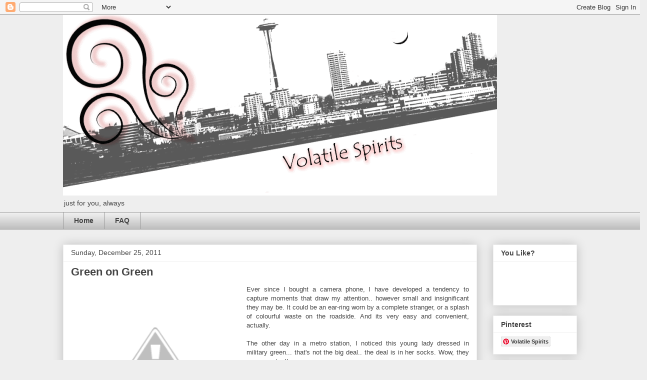

--- FILE ---
content_type: text/html; charset=UTF-8
request_url: https://www.volatilespirits.com/2011/12/green-on-green.html?showComment=1327551659399
body_size: 20478
content:
<!DOCTYPE html>
<html class='v2' dir='ltr' xmlns='http://www.w3.org/1999/xhtml' xmlns:b='http://www.google.com/2005/gml/b' xmlns:data='http://www.google.com/2005/gml/data' xmlns:expr='http://www.google.com/2005/gml/expr'>
<head>
<link href='https://www.blogger.com/static/v1/widgets/335934321-css_bundle_v2.css' rel='stylesheet' type='text/css'/>
<meta content='width=1100' name='viewport'/>
<meta content='text/html; charset=UTF-8' http-equiv='Content-Type'/>
<meta content='blogger' name='generator'/>
<link href='https://www.volatilespirits.com/favicon.ico' rel='icon' type='image/x-icon'/>
<link href='http://www.volatilespirits.com/2011/12/green-on-green.html' rel='canonical'/>
<link rel="alternate" type="application/atom+xml" title="Volatile Spirits - Atom" href="https://www.volatilespirits.com/feeds/posts/default" />
<link rel="alternate" type="application/rss+xml" title="Volatile Spirits - RSS" href="https://www.volatilespirits.com/feeds/posts/default?alt=rss" />
<link rel="service.post" type="application/atom+xml" title="Volatile Spirits - Atom" href="https://www.blogger.com/feeds/32323471/posts/default" />

<link rel="alternate" type="application/atom+xml" title="Volatile Spirits - Atom" href="https://www.volatilespirits.com/feeds/7172480260327056215/comments/default" />
<!--Can't find substitution for tag [blog.ieCssRetrofitLinks]-->
<link href='http://3.bp.blogspot.com/-VeKAxLyARvY/TvbJIlu6EdI/AAAAAAAADTE/LCDCvRppeGY/s320/Photo1429.jpg' rel='image_src'/>
<meta content='http://www.volatilespirits.com/2011/12/green-on-green.html' property='og:url'/>
<meta content='Green on Green' property='og:title'/>
<meta content='    Ever since I bought a camera phone, I have developed ﻿a tendency to capture moments that draw my attention.. however small and insignifi...' property='og:description'/>
<meta content='//3.bp.blogspot.com/-VeKAxLyARvY/TvbJIlu6EdI/AAAAAAAADTE/LCDCvRppeGY/w1200-h630-p-k-no-nu/Photo1429.jpg' property='og:image'/>
<title>Volatile Spirits: Green on Green</title>
<style id='page-skin-1' type='text/css'><!--
/*
-----------------------------------------------
Blogger Template Style
Name:     Awesome Inc.
Designer: Tina Chen
URL:      tinachen.org
----------------------------------------------- */
/* Content
----------------------------------------------- */
body {
font: normal normal 13px Arial, Tahoma, Helvetica, FreeSans, sans-serif;
color: #444444;
background: #eeeeee none repeat scroll top left;
}
html body .content-outer {
min-width: 0;
max-width: 100%;
width: 100%;
}
a:link {
text-decoration: none;
color: #3778cd;
}
a:visited {
text-decoration: none;
color: #4d469c;
}
a:hover {
text-decoration: underline;
color: #3778cd;
}
.body-fauxcolumn-outer .cap-top {
position: absolute;
z-index: 1;
height: 276px;
width: 100%;
background: transparent none repeat-x scroll top left;
_background-image: none;
}
/* Columns
----------------------------------------------- */
.content-inner {
padding: 0;
}
.header-inner .section {
margin: 0 16px;
}
.tabs-inner .section {
margin: 0 16px;
}
.main-inner {
padding-top: 30px;
}
.main-inner .column-center-inner,
.main-inner .column-left-inner,
.main-inner .column-right-inner {
padding: 0 5px;
}
*+html body .main-inner .column-center-inner {
margin-top: -30px;
}
#layout .main-inner .column-center-inner {
margin-top: 0;
}
/* Header
----------------------------------------------- */
.header-outer {
margin: 0 0 0 0;
background: transparent none repeat scroll 0 0;
}
.Header h1 {
font: normal bold 40px Arial, Tahoma, Helvetica, FreeSans, sans-serif;
color: #444444;
text-shadow: 0 0 -1px #000000;
}
.Header h1 a {
color: #444444;
}
.Header .description {
font: normal normal 14px Arial, Tahoma, Helvetica, FreeSans, sans-serif;
color: #444444;
}
.header-inner .Header .titlewrapper,
.header-inner .Header .descriptionwrapper {
padding-left: 0;
padding-right: 0;
margin-bottom: 0;
}
.header-inner .Header .titlewrapper {
padding-top: 22px;
}
/* Tabs
----------------------------------------------- */
.tabs-outer {
overflow: hidden;
position: relative;
background: #eeeeee url(https://www.blogblog.com/1kt/awesomeinc/tabs_gradient_light.png) repeat scroll 0 0;
}
#layout .tabs-outer {
overflow: visible;
}
.tabs-cap-top, .tabs-cap-bottom {
position: absolute;
width: 100%;
border-top: 1px solid #999999;
}
.tabs-cap-bottom {
bottom: 0;
}
.tabs-inner .widget li a {
display: inline-block;
margin: 0;
padding: .6em 1.5em;
font: normal bold 14px Arial, Tahoma, Helvetica, FreeSans, sans-serif;
color: #444444;
border-top: 1px solid #999999;
border-bottom: 1px solid #999999;
border-left: 1px solid #999999;
height: 16px;
line-height: 16px;
}
.tabs-inner .widget li:last-child a {
border-right: 1px solid #999999;
}
.tabs-inner .widget li.selected a, .tabs-inner .widget li a:hover {
background: #666666 url(https://www.blogblog.com/1kt/awesomeinc/tabs_gradient_light.png) repeat-x scroll 0 -100px;
color: #ffffff;
}
/* Headings
----------------------------------------------- */
h2 {
font: normal bold 14px Arial, Tahoma, Helvetica, FreeSans, sans-serif;
color: #444444;
}
/* Widgets
----------------------------------------------- */
.main-inner .section {
margin: 0 27px;
padding: 0;
}
.main-inner .column-left-outer,
.main-inner .column-right-outer {
margin-top: 0;
}
#layout .main-inner .column-left-outer,
#layout .main-inner .column-right-outer {
margin-top: 0;
}
.main-inner .column-left-inner,
.main-inner .column-right-inner {
background: transparent none repeat 0 0;
-moz-box-shadow: 0 0 0 rgba(0, 0, 0, .2);
-webkit-box-shadow: 0 0 0 rgba(0, 0, 0, .2);
-goog-ms-box-shadow: 0 0 0 rgba(0, 0, 0, .2);
box-shadow: 0 0 0 rgba(0, 0, 0, .2);
-moz-border-radius: 0;
-webkit-border-radius: 0;
-goog-ms-border-radius: 0;
border-radius: 0;
}
#layout .main-inner .column-left-inner,
#layout .main-inner .column-right-inner {
margin-top: 0;
}
.sidebar .widget {
font: normal normal 14px Arial, Tahoma, Helvetica, FreeSans, sans-serif;
color: #444444;
}
.sidebar .widget a:link {
color: #3778cd;
}
.sidebar .widget a:visited {
color: #4d469c;
}
.sidebar .widget a:hover {
color: #3778cd;
}
.sidebar .widget h2 {
text-shadow: 0 0 -1px #000000;
}
.main-inner .widget {
background-color: #ffffff;
border: 1px solid #eeeeee;
padding: 0 15px 15px;
margin: 20px -16px;
-moz-box-shadow: 0 0 20px rgba(0, 0, 0, .2);
-webkit-box-shadow: 0 0 20px rgba(0, 0, 0, .2);
-goog-ms-box-shadow: 0 0 20px rgba(0, 0, 0, .2);
box-shadow: 0 0 20px rgba(0, 0, 0, .2);
-moz-border-radius: 0;
-webkit-border-radius: 0;
-goog-ms-border-radius: 0;
border-radius: 0;
}
.main-inner .widget h2 {
margin: 0 -15px;
padding: .6em 15px .5em;
border-bottom: 1px solid transparent;
}
.footer-inner .widget h2 {
padding: 0 0 .4em;
border-bottom: 1px solid transparent;
}
.main-inner .widget h2 + div, .footer-inner .widget h2 + div {
border-top: 1px solid #eeeeee;
padding-top: 8px;
}
.main-inner .widget .widget-content {
margin: 0 -15px;
padding: 7px 15px 0;
}
.main-inner .widget ul, .main-inner .widget #ArchiveList ul.flat {
margin: -8px -15px 0;
padding: 0;
list-style: none;
}
.main-inner .widget #ArchiveList {
margin: -8px 0 0;
}
.main-inner .widget ul li, .main-inner .widget #ArchiveList ul.flat li {
padding: .5em 15px;
text-indent: 0;
color: #666666;
border-top: 1px solid #eeeeee;
border-bottom: 1px solid transparent;
}
.main-inner .widget #ArchiveList ul li {
padding-top: .25em;
padding-bottom: .25em;
}
.main-inner .widget ul li:first-child, .main-inner .widget #ArchiveList ul.flat li:first-child {
border-top: none;
}
.main-inner .widget ul li:last-child, .main-inner .widget #ArchiveList ul.flat li:last-child {
border-bottom: none;
}
.post-body {
position: relative;
}
.main-inner .widget .post-body ul {
padding: 0 2.5em;
margin: .5em 0;
list-style: disc;
}
.main-inner .widget .post-body ul li {
padding: 0.25em 0;
margin-bottom: .25em;
color: #444444;
border: none;
}
.footer-inner .widget ul {
padding: 0;
list-style: none;
}
.widget .zippy {
color: #666666;
}
/* Posts
----------------------------------------------- */
body .main-inner .Blog {
padding: 0;
margin-bottom: 1em;
background-color: transparent;
border: none;
-moz-box-shadow: 0 0 0 rgba(0, 0, 0, 0);
-webkit-box-shadow: 0 0 0 rgba(0, 0, 0, 0);
-goog-ms-box-shadow: 0 0 0 rgba(0, 0, 0, 0);
box-shadow: 0 0 0 rgba(0, 0, 0, 0);
}
.main-inner .section:last-child .Blog:last-child {
padding: 0;
margin-bottom: 1em;
}
.main-inner .widget h2.date-header {
margin: 0 -15px 1px;
padding: 0 0 0 0;
font: normal normal 14px Arial, Tahoma, Helvetica, FreeSans, sans-serif;
color: #444444;
background: transparent none no-repeat scroll top left;
border-top: 0 solid #eeeeee;
border-bottom: 1px solid transparent;
-moz-border-radius-topleft: 0;
-moz-border-radius-topright: 0;
-webkit-border-top-left-radius: 0;
-webkit-border-top-right-radius: 0;
border-top-left-radius: 0;
border-top-right-radius: 0;
position: static;
bottom: 100%;
right: 15px;
text-shadow: 0 0 -1px #000000;
}
.main-inner .widget h2.date-header span {
font: normal normal 14px Arial, Tahoma, Helvetica, FreeSans, sans-serif;
display: block;
padding: .5em 15px;
border-left: 0 solid #eeeeee;
border-right: 0 solid #eeeeee;
}
.date-outer {
position: relative;
margin: 30px 0 20px;
padding: 0 15px;
background-color: #ffffff;
border: 1px solid #eeeeee;
-moz-box-shadow: 0 0 20px rgba(0, 0, 0, .2);
-webkit-box-shadow: 0 0 20px rgba(0, 0, 0, .2);
-goog-ms-box-shadow: 0 0 20px rgba(0, 0, 0, .2);
box-shadow: 0 0 20px rgba(0, 0, 0, .2);
-moz-border-radius: 0;
-webkit-border-radius: 0;
-goog-ms-border-radius: 0;
border-radius: 0;
}
.date-outer:first-child {
margin-top: 0;
}
.date-outer:last-child {
margin-bottom: 20px;
-moz-border-radius-bottomleft: 0;
-moz-border-radius-bottomright: 0;
-webkit-border-bottom-left-radius: 0;
-webkit-border-bottom-right-radius: 0;
-goog-ms-border-bottom-left-radius: 0;
-goog-ms-border-bottom-right-radius: 0;
border-bottom-left-radius: 0;
border-bottom-right-radius: 0;
}
.date-posts {
margin: 0 -15px;
padding: 0 15px;
clear: both;
}
.post-outer, .inline-ad {
border-top: 1px solid #eeeeee;
margin: 0 -15px;
padding: 15px 15px;
}
.post-outer {
padding-bottom: 10px;
}
.post-outer:first-child {
padding-top: 0;
border-top: none;
}
.post-outer:last-child, .inline-ad:last-child {
border-bottom: none;
}
.post-body {
position: relative;
}
.post-body img {
padding: 8px;
background: transparent;
border: 1px solid transparent;
-moz-box-shadow: 0 0 0 rgba(0, 0, 0, .2);
-webkit-box-shadow: 0 0 0 rgba(0, 0, 0, .2);
box-shadow: 0 0 0 rgba(0, 0, 0, .2);
-moz-border-radius: 0;
-webkit-border-radius: 0;
border-radius: 0;
}
h3.post-title, h4 {
font: normal bold 22px Arial, Tahoma, Helvetica, FreeSans, sans-serif;
color: #444444;
}
h3.post-title a {
font: normal bold 22px Arial, Tahoma, Helvetica, FreeSans, sans-serif;
color: #444444;
}
h3.post-title a:hover {
color: #3778cd;
text-decoration: underline;
}
.post-header {
margin: 0 0 1em;
}
.post-body {
line-height: 1.4;
}
.post-outer h2 {
color: #444444;
}
.post-footer {
margin: 1.5em 0 0;
}
#blog-pager {
padding: 15px;
font-size: 120%;
background-color: #ffffff;
border: 1px solid #eeeeee;
-moz-box-shadow: 0 0 20px rgba(0, 0, 0, .2);
-webkit-box-shadow: 0 0 20px rgba(0, 0, 0, .2);
-goog-ms-box-shadow: 0 0 20px rgba(0, 0, 0, .2);
box-shadow: 0 0 20px rgba(0, 0, 0, .2);
-moz-border-radius: 0;
-webkit-border-radius: 0;
-goog-ms-border-radius: 0;
border-radius: 0;
-moz-border-radius-topleft: 0;
-moz-border-radius-topright: 0;
-webkit-border-top-left-radius: 0;
-webkit-border-top-right-radius: 0;
-goog-ms-border-top-left-radius: 0;
-goog-ms-border-top-right-radius: 0;
border-top-left-radius: 0;
border-top-right-radius-topright: 0;
margin-top: 1em;
}
.blog-feeds, .post-feeds {
margin: 1em 0;
text-align: center;
color: #444444;
}
.blog-feeds a, .post-feeds a {
color: #3778cd;
}
.blog-feeds a:visited, .post-feeds a:visited {
color: #4d469c;
}
.blog-feeds a:hover, .post-feeds a:hover {
color: #3778cd;
}
.post-outer .comments {
margin-top: 2em;
}
/* Comments
----------------------------------------------- */
.comments .comments-content .icon.blog-author {
background-repeat: no-repeat;
background-image: url([data-uri]);
}
.comments .comments-content .loadmore a {
border-top: 1px solid #999999;
border-bottom: 1px solid #999999;
}
.comments .continue {
border-top: 2px solid #999999;
}
/* Footer
----------------------------------------------- */
.footer-outer {
margin: -20px 0 -1px;
padding: 20px 0 0;
color: #444444;
overflow: hidden;
}
.footer-fauxborder-left {
border-top: 1px solid #eeeeee;
background: #ffffff none repeat scroll 0 0;
-moz-box-shadow: 0 0 20px rgba(0, 0, 0, .2);
-webkit-box-shadow: 0 0 20px rgba(0, 0, 0, .2);
-goog-ms-box-shadow: 0 0 20px rgba(0, 0, 0, .2);
box-shadow: 0 0 20px rgba(0, 0, 0, .2);
margin: 0 -20px;
}
/* Mobile
----------------------------------------------- */
body.mobile {
background-size: auto;
}
.mobile .body-fauxcolumn-outer {
background: transparent none repeat scroll top left;
}
*+html body.mobile .main-inner .column-center-inner {
margin-top: 0;
}
.mobile .main-inner .widget {
padding: 0 0 15px;
}
.mobile .main-inner .widget h2 + div,
.mobile .footer-inner .widget h2 + div {
border-top: none;
padding-top: 0;
}
.mobile .footer-inner .widget h2 {
padding: 0.5em 0;
border-bottom: none;
}
.mobile .main-inner .widget .widget-content {
margin: 0;
padding: 7px 0 0;
}
.mobile .main-inner .widget ul,
.mobile .main-inner .widget #ArchiveList ul.flat {
margin: 0 -15px 0;
}
.mobile .main-inner .widget h2.date-header {
right: 0;
}
.mobile .date-header span {
padding: 0.4em 0;
}
.mobile .date-outer:first-child {
margin-bottom: 0;
border: 1px solid #eeeeee;
-moz-border-radius-topleft: 0;
-moz-border-radius-topright: 0;
-webkit-border-top-left-radius: 0;
-webkit-border-top-right-radius: 0;
-goog-ms-border-top-left-radius: 0;
-goog-ms-border-top-right-radius: 0;
border-top-left-radius: 0;
border-top-right-radius: 0;
}
.mobile .date-outer {
border-color: #eeeeee;
border-width: 0 1px 1px;
}
.mobile .date-outer:last-child {
margin-bottom: 0;
}
.mobile .main-inner {
padding: 0;
}
.mobile .header-inner .section {
margin: 0;
}
.mobile .post-outer, .mobile .inline-ad {
padding: 5px 0;
}
.mobile .tabs-inner .section {
margin: 0 10px;
}
.mobile .main-inner .widget h2 {
margin: 0;
padding: 0;
}
.mobile .main-inner .widget h2.date-header span {
padding: 0;
}
.mobile .main-inner .widget .widget-content {
margin: 0;
padding: 7px 0 0;
}
.mobile #blog-pager {
border: 1px solid transparent;
background: #ffffff none repeat scroll 0 0;
}
.mobile .main-inner .column-left-inner,
.mobile .main-inner .column-right-inner {
background: transparent none repeat 0 0;
-moz-box-shadow: none;
-webkit-box-shadow: none;
-goog-ms-box-shadow: none;
box-shadow: none;
}
.mobile .date-posts {
margin: 0;
padding: 0;
}
.mobile .footer-fauxborder-left {
margin: 0;
border-top: inherit;
}
.mobile .main-inner .section:last-child .Blog:last-child {
margin-bottom: 0;
}
.mobile-index-contents {
color: #444444;
}
.mobile .mobile-link-button {
background: #3778cd url(https://www.blogblog.com/1kt/awesomeinc/tabs_gradient_light.png) repeat scroll 0 0;
}
.mobile-link-button a:link, .mobile-link-button a:visited {
color: #ffffff;
}
.mobile .tabs-inner .PageList .widget-content {
background: transparent;
border-top: 1px solid;
border-color: #999999;
color: #444444;
}
.mobile .tabs-inner .PageList .widget-content .pagelist-arrow {
border-left: 1px solid #999999;
}

--></style>
<style id='template-skin-1' type='text/css'><!--
body {
min-width: 1060px;
}
.content-outer, .content-fauxcolumn-outer, .region-inner {
min-width: 1060px;
max-width: 1060px;
_width: 1060px;
}
.main-inner .columns {
padding-left: 0px;
padding-right: 200px;
}
.main-inner .fauxcolumn-center-outer {
left: 0px;
right: 200px;
/* IE6 does not respect left and right together */
_width: expression(this.parentNode.offsetWidth -
parseInt("0px") -
parseInt("200px") + 'px');
}
.main-inner .fauxcolumn-left-outer {
width: 0px;
}
.main-inner .fauxcolumn-right-outer {
width: 200px;
}
.main-inner .column-left-outer {
width: 0px;
right: 100%;
margin-left: -0px;
}
.main-inner .column-right-outer {
width: 200px;
margin-right: -200px;
}
#layout {
min-width: 0;
}
#layout .content-outer {
min-width: 0;
width: 800px;
}
#layout .region-inner {
min-width: 0;
width: auto;
}
body#layout div.add_widget {
padding: 8px;
}
body#layout div.add_widget a {
margin-left: 32px;
}
--></style>
<script type='text/javascript'>
        (function(i,s,o,g,r,a,m){i['GoogleAnalyticsObject']=r;i[r]=i[r]||function(){
        (i[r].q=i[r].q||[]).push(arguments)},i[r].l=1*new Date();a=s.createElement(o),
        m=s.getElementsByTagName(o)[0];a.async=1;a.src=g;m.parentNode.insertBefore(a,m)
        })(window,document,'script','https://www.google-analytics.com/analytics.js','ga');
        ga('create', 'UA-44032873-1', 'auto', 'blogger');
        ga('blogger.send', 'pageview');
      </script>
<link href='https://www.blogger.com/dyn-css/authorization.css?targetBlogID=32323471&amp;zx=38fa6a63-f617-4449-b267-b8cf9a0ccb56' media='none' onload='if(media!=&#39;all&#39;)media=&#39;all&#39;' rel='stylesheet'/><noscript><link href='https://www.blogger.com/dyn-css/authorization.css?targetBlogID=32323471&amp;zx=38fa6a63-f617-4449-b267-b8cf9a0ccb56' rel='stylesheet'/></noscript>
<meta name='google-adsense-platform-account' content='ca-host-pub-1556223355139109'/>
<meta name='google-adsense-platform-domain' content='blogspot.com'/>

<!-- data-ad-client=ca-pub-1218901323274296 -->

</head>
<body class='loading variant-light'>
<div class='navbar section' id='navbar' name='Navbar'><div class='widget Navbar' data-version='1' id='Navbar1'><script type="text/javascript">
    function setAttributeOnload(object, attribute, val) {
      if(window.addEventListener) {
        window.addEventListener('load',
          function(){ object[attribute] = val; }, false);
      } else {
        window.attachEvent('onload', function(){ object[attribute] = val; });
      }
    }
  </script>
<div id="navbar-iframe-container"></div>
<script type="text/javascript" src="https://apis.google.com/js/platform.js"></script>
<script type="text/javascript">
      gapi.load("gapi.iframes:gapi.iframes.style.bubble", function() {
        if (gapi.iframes && gapi.iframes.getContext) {
          gapi.iframes.getContext().openChild({
              url: 'https://www.blogger.com/navbar/32323471?po\x3d7172480260327056215\x26origin\x3dhttps://www.volatilespirits.com',
              where: document.getElementById("navbar-iframe-container"),
              id: "navbar-iframe"
          });
        }
      });
    </script><script type="text/javascript">
(function() {
var script = document.createElement('script');
script.type = 'text/javascript';
script.src = '//pagead2.googlesyndication.com/pagead/js/google_top_exp.js';
var head = document.getElementsByTagName('head')[0];
if (head) {
head.appendChild(script);
}})();
</script>
</div></div>
<div class='body-fauxcolumns'>
<div class='fauxcolumn-outer body-fauxcolumn-outer'>
<div class='cap-top'>
<div class='cap-left'></div>
<div class='cap-right'></div>
</div>
<div class='fauxborder-left'>
<div class='fauxborder-right'></div>
<div class='fauxcolumn-inner'>
</div>
</div>
<div class='cap-bottom'>
<div class='cap-left'></div>
<div class='cap-right'></div>
</div>
</div>
</div>
<div class='content'>
<div class='content-fauxcolumns'>
<div class='fauxcolumn-outer content-fauxcolumn-outer'>
<div class='cap-top'>
<div class='cap-left'></div>
<div class='cap-right'></div>
</div>
<div class='fauxborder-left'>
<div class='fauxborder-right'></div>
<div class='fauxcolumn-inner'>
</div>
</div>
<div class='cap-bottom'>
<div class='cap-left'></div>
<div class='cap-right'></div>
</div>
</div>
</div>
<div class='content-outer'>
<div class='content-cap-top cap-top'>
<div class='cap-left'></div>
<div class='cap-right'></div>
</div>
<div class='fauxborder-left content-fauxborder-left'>
<div class='fauxborder-right content-fauxborder-right'></div>
<div class='content-inner'>
<header>
<div class='header-outer'>
<div class='header-cap-top cap-top'>
<div class='cap-left'></div>
<div class='cap-right'></div>
</div>
<div class='fauxborder-left header-fauxborder-left'>
<div class='fauxborder-right header-fauxborder-right'></div>
<div class='region-inner header-inner'>
<div class='header section' id='header' name='Header'><div class='widget Header' data-version='1' id='Header1'>
<div id='header-inner'>
<a href='https://www.volatilespirits.com/' style='display: block'>
<img alt='Volatile Spirits' height='361px; ' id='Header1_headerimg' src='https://blogger.googleusercontent.com/img/b/R29vZ2xl/AVvXsEgiTZ5py-BVned9NniWKKUpQZzUk5MeOYONc2QNKEmQjzOW3j_mntEU2NBqmccanFLKRUCWsD_-zmfSEISYNLD4DEg7T5s1ODsn_zHX2h-aHbmw_9AT57nslYgMtKVQYBnVQtD_/s868/header.gif' style='display: block' width='868px; '/>
</a>
<div class='descriptionwrapper'>
<p class='description'><span>just for you, always</span></p>
</div>
</div>
</div></div>
</div>
</div>
<div class='header-cap-bottom cap-bottom'>
<div class='cap-left'></div>
<div class='cap-right'></div>
</div>
</div>
</header>
<div class='tabs-outer'>
<div class='tabs-cap-top cap-top'>
<div class='cap-left'></div>
<div class='cap-right'></div>
</div>
<div class='fauxborder-left tabs-fauxborder-left'>
<div class='fauxborder-right tabs-fauxborder-right'></div>
<div class='region-inner tabs-inner'>
<div class='tabs section' id='crosscol' name='Cross-column'><div class='widget PageList' data-version='1' id='PageList1'>
<h2>Pages</h2>
<div class='widget-content'>
<ul>
<li>
<a href='https://www.volatilespirits.com/'>Home</a>
</li>
<li>
<a href='https://www.volatilespirits.com/p/contact-me.html'>FAQ</a>
</li>
</ul>
<div class='clear'></div>
</div>
</div></div>
<div class='tabs no-items section' id='crosscol-overflow' name='Cross-Column 2'></div>
</div>
</div>
<div class='tabs-cap-bottom cap-bottom'>
<div class='cap-left'></div>
<div class='cap-right'></div>
</div>
</div>
<div class='main-outer'>
<div class='main-cap-top cap-top'>
<div class='cap-left'></div>
<div class='cap-right'></div>
</div>
<div class='fauxborder-left main-fauxborder-left'>
<div class='fauxborder-right main-fauxborder-right'></div>
<div class='region-inner main-inner'>
<div class='columns fauxcolumns'>
<div class='fauxcolumn-outer fauxcolumn-center-outer'>
<div class='cap-top'>
<div class='cap-left'></div>
<div class='cap-right'></div>
</div>
<div class='fauxborder-left'>
<div class='fauxborder-right'></div>
<div class='fauxcolumn-inner'>
</div>
</div>
<div class='cap-bottom'>
<div class='cap-left'></div>
<div class='cap-right'></div>
</div>
</div>
<div class='fauxcolumn-outer fauxcolumn-left-outer'>
<div class='cap-top'>
<div class='cap-left'></div>
<div class='cap-right'></div>
</div>
<div class='fauxborder-left'>
<div class='fauxborder-right'></div>
<div class='fauxcolumn-inner'>
</div>
</div>
<div class='cap-bottom'>
<div class='cap-left'></div>
<div class='cap-right'></div>
</div>
</div>
<div class='fauxcolumn-outer fauxcolumn-right-outer'>
<div class='cap-top'>
<div class='cap-left'></div>
<div class='cap-right'></div>
</div>
<div class='fauxborder-left'>
<div class='fauxborder-right'></div>
<div class='fauxcolumn-inner'>
</div>
</div>
<div class='cap-bottom'>
<div class='cap-left'></div>
<div class='cap-right'></div>
</div>
</div>
<!-- corrects IE6 width calculation -->
<div class='columns-inner'>
<div class='column-center-outer'>
<div class='column-center-inner'>
<div class='main section' id='main' name='Main'><div class='widget Blog' data-version='1' id='Blog1'>
<div class='blog-posts hfeed'>

          <div class="date-outer">
        
<h2 class='date-header'><span>Sunday, December 25, 2011</span></h2>

          <div class="date-posts">
        
<div class='post-outer'>
<div class='post hentry uncustomized-post-template' itemprop='blogPost' itemscope='itemscope' itemtype='http://schema.org/BlogPosting'>
<meta content='http://3.bp.blogspot.com/-VeKAxLyARvY/TvbJIlu6EdI/AAAAAAAADTE/LCDCvRppeGY/s320/Photo1429.jpg' itemprop='image_url'/>
<meta content='32323471' itemprop='blogId'/>
<meta content='7172480260327056215' itemprop='postId'/>
<a name='7172480260327056215'></a>
<h3 class='post-title entry-title' itemprop='name'>
Green on Green
</h3>
<div class='post-header'>
<div class='post-header-line-1'></div>
</div>
<div class='post-body entry-content' id='post-body-7172480260327056215' itemprop='description articleBody'>
<div dir="ltr" style="text-align: left;" trbidi="on">
<div align="justify" class="separator" style="clear: both; text-align: center;">
<a href="//3.bp.blogspot.com/-VeKAxLyARvY/TvbJIlu6EdI/AAAAAAAADTE/LCDCvRppeGY/s1600/Photo1429.jpg" imageanchor="1" style="clear: left; cssfloat: left; float: left; margin-bottom: 1em; margin-right: 1em;"><img border="0" height="240" rea="true" src="//3.bp.blogspot.com/-VeKAxLyARvY/TvbJIlu6EdI/AAAAAAAADTE/LCDCvRppeGY/s320/Photo1429.jpg" width="320"></a></div>
<div style="text-align: justify;">
Ever since I bought a camera phone, I have developed &#65279;a tendency to capture moments that draw my attention.. however small and insignificant they may be. It could be an ear-ring worn by a complete stranger, or a splash of colourful waste on the roadside. And its very easy and convenient, actually.</div>
<div style="text-align: justify;">
<br /></div>
<div style="text-align: justify;">
The other day in&nbsp;a metro station, I noticed this young lady&nbsp;dressed in military&nbsp;green... that's not the big deal.. the deal is in her socks. Wow, they are green too!!</div>
<div style="text-align: justify;">
<br /></div>
<div style="text-align: justify;">
I got to admit that I haven't seen adults wear green socks... one may wear skin toned, black and even grey ones, but green?</div>
<div style="text-align: justify;">
<br /></div>
<div style="text-align: justify;">
Out came my&nbsp;mobile, with the camera mode on. Pretending to be fiddling around with the handset, as is common with people these days, I executed my shot to near perferction.. "Green on Green", I had titled the image.</div>
<div style="text-align: justify;">
<br /></div>
<div style="text-align: justify;">
But fate was against me.&nbsp;A fellow passenger&nbsp;had walked up&nbsp;behind me, rather stopped there when he&nbsp;noticed me setting the frame.</div>
<div style="text-align: justify;">
<br /></div>
<div style="text-align: justify;">
"Not an extraordinary pair of legs, I guess?", he commented. </div>
<div style="text-align: justify;">
"Why would a girl photograph a girl?", he said in the same breath.</div>
<div style="text-align: justify;">
<br /></div>
<div style="text-align: justify;">
Now, that last phrase had caught some ears, and people were turning around. To avoid creating a sticky situation, I was left with no choice but to counter the perhaps-innocent stranger.</div>
<div style="text-align: justify;">
<br /></div>
<div style="text-align: justify;">
"Why would you peer over a girl's phone, may I ask?", I scorched back&nbsp;- I was standing to my full height, and had a strict look on my face.</div>
<div style="text-align: justify;">
<br /></div>
<div style="text-align: justify;">
Luckily, the people around me, with hardly any idea of what led to this spat, chose to support me. They condemned him for interfering with girls... and thanks to the high frequency service of the metro, it was over in three minutes.</div>
<div style="text-align: justify;">
<br /></div>
<div style="text-align: justify;">
<br /></div>
<div style="text-align: justify;">
&nbsp;&nbsp;&nbsp;&nbsp;</div>
</div>
<div style='clear: both;'></div>
</div>
<div class='post-footer'>
<div class='post-footer-line post-footer-line-1'>
<span class='post-author vcard'>
BY
<span class='fn' itemprop='author' itemscope='itemscope' itemtype='http://schema.org/Person'>
<meta content='https://www.blogger.com/profile/03860574609893186316' itemprop='url'/>
<a class='g-profile' href='https://www.blogger.com/profile/03860574609893186316' rel='author' title='author profile'>
<span itemprop='name'>Anupama K. Mazumder</span>
</a>
</span>
</span>
<span class='post-timestamp'>
</span>
<span class='post-comment-link'>
</span>
<span class='post-icons'>
<span class='item-action'>
<a href='https://www.blogger.com/email-post/32323471/7172480260327056215' title='Email Post'>
<img alt='' class='icon-action' height='13' src='https://resources.blogblog.com/img/icon18_email.gif' width='18'/>
</a>
</span>
<span class='item-control blog-admin pid-298681380'>
<a href='https://www.blogger.com/post-edit.g?blogID=32323471&postID=7172480260327056215&from=pencil' title='Edit Post'>
<img alt='' class='icon-action' height='18' src='https://resources.blogblog.com/img/icon18_edit_allbkg.gif' width='18'/>
</a>
</span>
</span>
<div class='post-share-buttons goog-inline-block'>
<a class='goog-inline-block share-button sb-email' href='https://www.blogger.com/share-post.g?blogID=32323471&postID=7172480260327056215&target=email' target='_blank' title='Email This'><span class='share-button-link-text'>Email This</span></a><a class='goog-inline-block share-button sb-blog' href='https://www.blogger.com/share-post.g?blogID=32323471&postID=7172480260327056215&target=blog' onclick='window.open(this.href, "_blank", "height=270,width=475"); return false;' target='_blank' title='BlogThis!'><span class='share-button-link-text'>BlogThis!</span></a><a class='goog-inline-block share-button sb-twitter' href='https://www.blogger.com/share-post.g?blogID=32323471&postID=7172480260327056215&target=twitter' target='_blank' title='Share to X'><span class='share-button-link-text'>Share to X</span></a><a class='goog-inline-block share-button sb-facebook' href='https://www.blogger.com/share-post.g?blogID=32323471&postID=7172480260327056215&target=facebook' onclick='window.open(this.href, "_blank", "height=430,width=640"); return false;' target='_blank' title='Share to Facebook'><span class='share-button-link-text'>Share to Facebook</span></a><a class='goog-inline-block share-button sb-pinterest' href='https://www.blogger.com/share-post.g?blogID=32323471&postID=7172480260327056215&target=pinterest' target='_blank' title='Share to Pinterest'><span class='share-button-link-text'>Share to Pinterest</span></a>
</div>
</div>
<div class='post-footer-line post-footer-line-2'>
<span class='post-labels'>
Labels:
<a href='https://www.volatilespirits.com/search/label/Camera' rel='tag'>Camera</a>,
<a href='https://www.volatilespirits.com/search/label/Sticky%20situation' rel='tag'>Sticky situation</a>
</span>
</div>
<div class='post-footer-line post-footer-line-3'>
<span class='post-location'>
</span>
</div>
</div>
</div>
<div class='comments' id='comments'>
<a name='comments'></a>
<h4>28 comments:</h4>
<div id='Blog1_comments-block-wrapper'>
<dl class='avatar-comment-indent' id='comments-block'>
<dt class='comment-author ' id='c4477805639123034076'>
<a name='c4477805639123034076'></a>
<div class="avatar-image-container vcard"><span dir="ltr"><a href="https://www.blogger.com/profile/17585327291812330305" target="" rel="nofollow" onclick="" class="avatar-hovercard" id="av-4477805639123034076-17585327291812330305"><img src="https://resources.blogblog.com/img/blank.gif" width="35" height="35" class="delayLoad" style="display: none;" longdesc="//blogger.googleusercontent.com/img/b/R29vZ2xl/AVvXsEhuEAK-kwWfu52eHDCeQHqUOLLhqx9QczyUqffP-QU28ntK-dH89RSVm26d8kzHHdhuw7txPg67OVqo1oYHH8SFK-wAa-uNNrrOsrlC_KY-9_UYzGi8cGITfGJclc-NeQ/s45-c/2012-11-14+09.54.16.jpg" alt="" title="My Unfinished Life">

<noscript><img src="//blogger.googleusercontent.com/img/b/R29vZ2xl/AVvXsEhuEAK-kwWfu52eHDCeQHqUOLLhqx9QczyUqffP-QU28ntK-dH89RSVm26d8kzHHdhuw7txPg67OVqo1oYHH8SFK-wAa-uNNrrOsrlC_KY-9_UYzGi8cGITfGJclc-NeQ/s45-c/2012-11-14+09.54.16.jpg" width="35" height="35" class="photo" alt=""></noscript></a></span></div>
<a href='https://www.blogger.com/profile/17585327291812330305' rel='nofollow'>My Unfinished Life</a>
said...
</dt>
<dd class='comment-body' id='Blog1_cmt-4477805639123034076'>
<p>
and you still got the shot!!!!<br /><br />thats grt!!
</p>
</dd>
<dd class='comment-footer'>
<span class='comment-timestamp'>
<a href='https://www.volatilespirits.com/2011/12/green-on-green.html?showComment=1324807590536#c4477805639123034076' title='comment permalink'>
3:36 pm
</a>
<span class='item-control blog-admin pid-214528748'>
<a class='comment-delete' href='https://www.blogger.com/comment/delete/32323471/4477805639123034076' title='Delete Comment'>
<img src='https://resources.blogblog.com/img/icon_delete13.gif'/>
</a>
</span>
</span>
</dd>
<dt class='comment-author ' id='c5209425920221165321'>
<a name='c5209425920221165321'></a>
<div class="avatar-image-container vcard"><span dir="ltr"><a href="https://www.blogger.com/profile/17585327291812330305" target="" rel="nofollow" onclick="" class="avatar-hovercard" id="av-5209425920221165321-17585327291812330305"><img src="https://resources.blogblog.com/img/blank.gif" width="35" height="35" class="delayLoad" style="display: none;" longdesc="//blogger.googleusercontent.com/img/b/R29vZ2xl/AVvXsEhuEAK-kwWfu52eHDCeQHqUOLLhqx9QczyUqffP-QU28ntK-dH89RSVm26d8kzHHdhuw7txPg67OVqo1oYHH8SFK-wAa-uNNrrOsrlC_KY-9_UYzGi8cGITfGJclc-NeQ/s45-c/2012-11-14+09.54.16.jpg" alt="" title="My Unfinished Life">

<noscript><img src="//blogger.googleusercontent.com/img/b/R29vZ2xl/AVvXsEhuEAK-kwWfu52eHDCeQHqUOLLhqx9QczyUqffP-QU28ntK-dH89RSVm26d8kzHHdhuw7txPg67OVqo1oYHH8SFK-wAa-uNNrrOsrlC_KY-9_UYzGi8cGITfGJclc-NeQ/s45-c/2012-11-14+09.54.16.jpg" width="35" height="35" class="photo" alt=""></noscript></a></span></div>
<a href='https://www.blogger.com/profile/17585327291812330305' rel='nofollow'>My Unfinished Life</a>
said...
</dt>
<dd class='comment-body' id='Blog1_cmt-5209425920221165321'>
<p>
and u still manages to take the shot!!<br /><br /><br />season&#39;s greetings!!<br /><br />http://sushmita-smile.blogspot.com
</p>
</dd>
<dd class='comment-footer'>
<span class='comment-timestamp'>
<a href='https://www.volatilespirits.com/2011/12/green-on-green.html?showComment=1324835194851#c5209425920221165321' title='comment permalink'>
11:16 pm
</a>
<span class='item-control blog-admin pid-214528748'>
<a class='comment-delete' href='https://www.blogger.com/comment/delete/32323471/5209425920221165321' title='Delete Comment'>
<img src='https://resources.blogblog.com/img/icon_delete13.gif'/>
</a>
</span>
</span>
</dd>
<dt class='comment-author ' id='c2268421133468512871'>
<a name='c2268421133468512871'></a>
<div class="avatar-image-container vcard"><span dir="ltr"><a href="https://www.blogger.com/profile/00448034391267400236" target="" rel="nofollow" onclick="" class="avatar-hovercard" id="av-2268421133468512871-00448034391267400236"><img src="https://resources.blogblog.com/img/blank.gif" width="35" height="35" class="delayLoad" style="display: none;" longdesc="//blogger.googleusercontent.com/img/b/R29vZ2xl/AVvXsEgU8oNoMzCb4D-V3X_ojhOx8Dny-wPTZ9q90Zxt40tCo5ID8ZhB0BALrc0GntWcIAcT5ycveb16WDX0RjIuFLP2K5MLioVTlKMvBeMaUjdrWV4PTtAAPtgxaHEoGZG8_Q/s45-c/71473_10152845092460495_1574002545_n.jpg" alt="" title="Sujatha Sathya">

<noscript><img src="//blogger.googleusercontent.com/img/b/R29vZ2xl/AVvXsEgU8oNoMzCb4D-V3X_ojhOx8Dny-wPTZ9q90Zxt40tCo5ID8ZhB0BALrc0GntWcIAcT5ycveb16WDX0RjIuFLP2K5MLioVTlKMvBeMaUjdrWV4PTtAAPtgxaHEoGZG8_Q/s45-c/71473_10152845092460495_1574002545_n.jpg" width="35" height="35" class="photo" alt=""></noscript></a></span></div>
<a href='https://www.blogger.com/profile/00448034391267400236' rel='nofollow'>Sujatha Sathya</a>
said...
</dt>
<dd class='comment-body' id='Blog1_cmt-2268421133468512871'>
<p>
true - that&#39;s rare - green socks<br />but hey you got your shot :) nice one too considering it was quickly clicked<br />and i see a lot of green as your blog theme too
</p>
</dd>
<dd class='comment-footer'>
<span class='comment-timestamp'>
<a href='https://www.volatilespirits.com/2011/12/green-on-green.html?showComment=1324902164447#c2268421133468512871' title='comment permalink'>
5:52 pm
</a>
<span class='item-control blog-admin pid-2126907572'>
<a class='comment-delete' href='https://www.blogger.com/comment/delete/32323471/2268421133468512871' title='Delete Comment'>
<img src='https://resources.blogblog.com/img/icon_delete13.gif'/>
</a>
</span>
</span>
</dd>
<dt class='comment-author ' id='c3478367673518058569'>
<a name='c3478367673518058569'></a>
<div class="avatar-image-container vcard"><span dir="ltr"><a href="https://www.blogger.com/profile/00448034391267400236" target="" rel="nofollow" onclick="" class="avatar-hovercard" id="av-3478367673518058569-00448034391267400236"><img src="https://resources.blogblog.com/img/blank.gif" width="35" height="35" class="delayLoad" style="display: none;" longdesc="//blogger.googleusercontent.com/img/b/R29vZ2xl/AVvXsEgU8oNoMzCb4D-V3X_ojhOx8Dny-wPTZ9q90Zxt40tCo5ID8ZhB0BALrc0GntWcIAcT5ycveb16WDX0RjIuFLP2K5MLioVTlKMvBeMaUjdrWV4PTtAAPtgxaHEoGZG8_Q/s45-c/71473_10152845092460495_1574002545_n.jpg" alt="" title="Sujatha Sathya">

<noscript><img src="//blogger.googleusercontent.com/img/b/R29vZ2xl/AVvXsEgU8oNoMzCb4D-V3X_ojhOx8Dny-wPTZ9q90Zxt40tCo5ID8ZhB0BALrc0GntWcIAcT5ycveb16WDX0RjIuFLP2K5MLioVTlKMvBeMaUjdrWV4PTtAAPtgxaHEoGZG8_Q/s45-c/71473_10152845092460495_1574002545_n.jpg" width="35" height="35" class="photo" alt=""></noscript></a></span></div>
<a href='https://www.blogger.com/profile/00448034391267400236' rel='nofollow'>Sujatha Sathya</a>
said...
</dt>
<dd class='comment-body' id='Blog1_cmt-3478367673518058569'>
<span class='deleted-comment'>This comment has been removed by a blog administrator.</span>
</dd>
<dd class='comment-footer'>
<span class='comment-timestamp'>
<a href='https://www.volatilespirits.com/2011/12/green-on-green.html?showComment=1324956323929#c3478367673518058569' title='comment permalink'>
8:55 am
</a>
<span class='item-control blog-admin '>
<a class='comment-delete' href='https://www.blogger.com/comment/delete/32323471/3478367673518058569' title='Delete Comment'>
<img src='https://resources.blogblog.com/img/icon_delete13.gif'/>
</a>
</span>
</span>
</dd>
<dt class='comment-author blog-author' id='c3923616053826286717'>
<a name='c3923616053826286717'></a>
<div class="avatar-image-container avatar-stock"><span dir="ltr"><a href="https://www.blogger.com/profile/03860574609893186316" target="" rel="nofollow" onclick="" class="avatar-hovercard" id="av-3923616053826286717-03860574609893186316"><img src="//www.blogger.com/img/blogger_logo_round_35.png" width="35" height="35" alt="" title="Anupama K. Mazumder">

</a></span></div>
<a href='https://www.blogger.com/profile/03860574609893186316' rel='nofollow'>Anupama K. Mazumder</a>
said...
</dt>
<dd class='comment-body' id='Blog1_cmt-3923616053826286717'>
<p>
@Shooting Star,<br /><br />Yes... the trouble started after I had clicked.<br /><br />@ Sujatha,<br />This is an experimental colour combination... Do you like it?<br /><br />Season&#39;s Greetings to both of you!!
</p>
</dd>
<dd class='comment-footer'>
<span class='comment-timestamp'>
<a href='https://www.volatilespirits.com/2011/12/green-on-green.html?showComment=1324964733988#c3923616053826286717' title='comment permalink'>
11:15 am
</a>
<span class='item-control blog-admin pid-298681380'>
<a class='comment-delete' href='https://www.blogger.com/comment/delete/32323471/3923616053826286717' title='Delete Comment'>
<img src='https://resources.blogblog.com/img/icon_delete13.gif'/>
</a>
</span>
</span>
</dd>
<dt class='comment-author ' id='c2141221622268162777'>
<a name='c2141221622268162777'></a>
<div class="avatar-image-container avatar-stock"><span dir="ltr"><a href="http://subhorup.blogspot.com" target="" rel="nofollow" onclick=""><img src="//resources.blogblog.com/img/blank.gif" width="35" height="35" alt="" title="Subhorup Dasgupta">

</a></span></div>
<a href='http://subhorup.blogspot.com' rel='nofollow'>Subhorup Dasgupta</a>
said...
</dt>
<dd class='comment-body' id='Blog1_cmt-2141221622268162777'>
<p>
Nice and quick thinking. My experiences in street photography have taught me that it is better to get the subject&#39;s consent before shooting. Of course, it cannot be practiced at all times, but it can prevent a sticky situation from turning into an explosive one.
</p>
</dd>
<dd class='comment-footer'>
<span class='comment-timestamp'>
<a href='https://www.volatilespirits.com/2011/12/green-on-green.html?showComment=1324992749226#c2141221622268162777' title='comment permalink'>
7:02 pm
</a>
<span class='item-control blog-admin pid-1653721325'>
<a class='comment-delete' href='https://www.blogger.com/comment/delete/32323471/2141221622268162777' title='Delete Comment'>
<img src='https://resources.blogblog.com/img/icon_delete13.gif'/>
</a>
</span>
</span>
</dd>
<dt class='comment-author ' id='c5430460082678377853'>
<a name='c5430460082678377853'></a>
<div class="avatar-image-container vcard"><span dir="ltr"><a href="https://www.blogger.com/profile/00314470449340373184" target="" rel="nofollow" onclick="" class="avatar-hovercard" id="av-5430460082678377853-00314470449340373184"><img src="https://resources.blogblog.com/img/blank.gif" width="35" height="35" class="delayLoad" style="display: none;" longdesc="//2.bp.blogspot.com/-NJAxTHQPBQY/ZZ4-37LyVqI/AAAAAAAAC7A/xFs_WNoHNZ40OTZCILRcyHmlDJEyYDs5ACK4BGAYYCw/s35/ramu2.jpg" alt="" title="R. Ramesh">

<noscript><img src="//2.bp.blogspot.com/-NJAxTHQPBQY/ZZ4-37LyVqI/AAAAAAAAC7A/xFs_WNoHNZ40OTZCILRcyHmlDJEyYDs5ACK4BGAYYCw/s35/ramu2.jpg" width="35" height="35" class="photo" alt=""></noscript></a></span></div>
<a href='https://www.blogger.com/profile/00314470449340373184' rel='nofollow'>R. Ramesh</a>
said...
</dt>
<dd class='comment-body' id='Blog1_cmt-5430460082678377853'>
<p>
well, happens..anupama ji...carry on clicking..v r with u..:)coz u r a super friend of us bloggers
</p>
</dd>
<dd class='comment-footer'>
<span class='comment-timestamp'>
<a href='https://www.volatilespirits.com/2011/12/green-on-green.html?showComment=1325005654018#c5430460082678377853' title='comment permalink'>
10:37 pm
</a>
<span class='item-control blog-admin pid-1898474631'>
<a class='comment-delete' href='https://www.blogger.com/comment/delete/32323471/5430460082678377853' title='Delete Comment'>
<img src='https://resources.blogblog.com/img/icon_delete13.gif'/>
</a>
</span>
</span>
</dd>
<dt class='comment-author ' id='c3719772989053556338'>
<a name='c3719772989053556338'></a>
<div class="avatar-image-container vcard"><span dir="ltr"><a href="https://www.blogger.com/profile/00416533568207227630" target="" rel="nofollow" onclick="" class="avatar-hovercard" id="av-3719772989053556338-00416533568207227630"><img src="https://resources.blogblog.com/img/blank.gif" width="35" height="35" class="delayLoad" style="display: none;" longdesc="//blogger.googleusercontent.com/img/b/R29vZ2xl/AVvXsEjhmaZoBKMEmU_kOoLpkecgmg2xwNcKGWWiNlORpECjc-g84Q2L2vwKX0Rm27olrHRleC0qm6OCs19hlpJz5A1zwyVgQlI5GrmC1Smlr6lJ9mIXJEZWSdR1oWieePk4YIc/s45-c/10390436_10152876149741562_5946787328438272165_n.jpg" alt="" title="sulagna ">

<noscript><img src="//blogger.googleusercontent.com/img/b/R29vZ2xl/AVvXsEjhmaZoBKMEmU_kOoLpkecgmg2xwNcKGWWiNlORpECjc-g84Q2L2vwKX0Rm27olrHRleC0qm6OCs19hlpJz5A1zwyVgQlI5GrmC1Smlr6lJ9mIXJEZWSdR1oWieePk4YIc/s45-c/10390436_10152876149741562_5946787328438272165_n.jpg" width="35" height="35" class="photo" alt=""></noscript></a></span></div>
<a href='https://www.blogger.com/profile/00416533568207227630' rel='nofollow'>sulagna </a>
said...
</dt>
<dd class='comment-body' id='Blog1_cmt-3719772989053556338'>
<p>
by god you are witty !! i would have been lame adn dumb if caught off gaurd like that and then 2 hours after the incident my brain wold spark ideas :) loved your space..following you now !!<br /><br />and oh tomar blog design ta bishon shundor :)
</p>
</dd>
<dd class='comment-footer'>
<span class='comment-timestamp'>
<a href='https://www.volatilespirits.com/2011/12/green-on-green.html?showComment=1325049214280#c3719772989053556338' title='comment permalink'>
10:43 am
</a>
<span class='item-control blog-admin pid-1190584243'>
<a class='comment-delete' href='https://www.blogger.com/comment/delete/32323471/3719772989053556338' title='Delete Comment'>
<img src='https://resources.blogblog.com/img/icon_delete13.gif'/>
</a>
</span>
</span>
</dd>
<dt class='comment-author ' id='c4462241981059468125'>
<a name='c4462241981059468125'></a>
<div class="avatar-image-container avatar-stock"><span dir="ltr"><a href="http://www.motifsonthewall.blogspot.com" target="" rel="nofollow" onclick=""><img src="//resources.blogblog.com/img/blank.gif" width="35" height="35" alt="" title="Alpana Jaiswal">

</a></span></div>
<a href='http://www.motifsonthewall.blogspot.com' rel='nofollow'>Alpana Jaiswal</a>
said...
</dt>
<dd class='comment-body' id='Blog1_cmt-4462241981059468125'>
<p>
You have the talent in you...I love the fresh feel of your blog...<br />Thank you for visiting my blog...and for that heart touching comment.
</p>
</dd>
<dd class='comment-footer'>
<span class='comment-timestamp'>
<a href='https://www.volatilespirits.com/2011/12/green-on-green.html?showComment=1325057300972#c4462241981059468125' title='comment permalink'>
12:58 pm
</a>
<span class='item-control blog-admin pid-1653721325'>
<a class='comment-delete' href='https://www.blogger.com/comment/delete/32323471/4462241981059468125' title='Delete Comment'>
<img src='https://resources.blogblog.com/img/icon_delete13.gif'/>
</a>
</span>
</span>
</dd>
<dt class='comment-author ' id='c2171876032198862262'>
<a name='c2171876032198862262'></a>
<div class="avatar-image-container vcard"><span dir="ltr"><a href="https://www.blogger.com/profile/07905577212056834284" target="" rel="nofollow" onclick="" class="avatar-hovercard" id="av-2171876032198862262-07905577212056834284"><img src="https://resources.blogblog.com/img/blank.gif" width="35" height="35" class="delayLoad" style="display: none;" longdesc="//blogger.googleusercontent.com/img/b/R29vZ2xl/AVvXsEgd89OuTY0iZfhbr8TDEOtn5QAiavzFbzypTGl3SyeyxMHvll7GDCN3-KxHWvcro0DTGQ2knK_fSylehO94E6hk2SKOl4VODt30MPT_PHl3haB02YdpwxsLEe-dt6RjTHI/s45-c/cd1274be-c3b3-4925-898c-56184b744fb2.jpg" alt="" title="Chapters From My Life">

<noscript><img src="//blogger.googleusercontent.com/img/b/R29vZ2xl/AVvXsEgd89OuTY0iZfhbr8TDEOtn5QAiavzFbzypTGl3SyeyxMHvll7GDCN3-KxHWvcro0DTGQ2knK_fSylehO94E6hk2SKOl4VODt30MPT_PHl3haB02YdpwxsLEe-dt6RjTHI/s45-c/cd1274be-c3b3-4925-898c-56184b744fb2.jpg" width="35" height="35" class="photo" alt=""></noscript></a></span></div>
<a href='https://www.blogger.com/profile/07905577212056834284' rel='nofollow'>Chapters From My Life</a>
said...
</dt>
<dd class='comment-body' id='Blog1_cmt-2171876032198862262'>
<p>
He failed where you succeeded.. the pic proves it. So what did the green socked woman had to say in all these? Did she never know?
</p>
</dd>
<dd class='comment-footer'>
<span class='comment-timestamp'>
<a href='https://www.volatilespirits.com/2011/12/green-on-green.html?showComment=1325058675328#c2171876032198862262' title='comment permalink'>
1:21 pm
</a>
<span class='item-control blog-admin pid-1541426534'>
<a class='comment-delete' href='https://www.blogger.com/comment/delete/32323471/2171876032198862262' title='Delete Comment'>
<img src='https://resources.blogblog.com/img/icon_delete13.gif'/>
</a>
</span>
</span>
</dd>
<dt class='comment-author blog-author' id='c2058598475487116289'>
<a name='c2058598475487116289'></a>
<div class="avatar-image-container avatar-stock"><span dir="ltr"><a href="https://www.blogger.com/profile/03860574609893186316" target="" rel="nofollow" onclick="" class="avatar-hovercard" id="av-2058598475487116289-03860574609893186316"><img src="//www.blogger.com/img/blogger_logo_round_35.png" width="35" height="35" alt="" title="Anupama K. Mazumder">

</a></span></div>
<a href='https://www.blogger.com/profile/03860574609893186316' rel='nofollow'>Anupama K. Mazumder</a>
said...
</dt>
<dd class='comment-body' id='Blog1_cmt-2058598475487116289'>
<p>
@ Subhorup,<br />Seeking consent in this case was difficult!!<br /><br />@ Ramesh, <br />Thanks, buddy!!<br /><br />@Sulagna,<br />Dhonyobad ar welcome. <br /><br />@Alpana,<br />Thanks!! I loved your style too.<br /><br />@Farida,<br />No, she witnessed all the trouble, without realizing it was she, who was the centre of all this.
</p>
</dd>
<dd class='comment-footer'>
<span class='comment-timestamp'>
<a href='https://www.volatilespirits.com/2011/12/green-on-green.html?showComment=1325152306286#c2058598475487116289' title='comment permalink'>
3:21 pm
</a>
<span class='item-control blog-admin pid-298681380'>
<a class='comment-delete' href='https://www.blogger.com/comment/delete/32323471/2058598475487116289' title='Delete Comment'>
<img src='https://resources.blogblog.com/img/icon_delete13.gif'/>
</a>
</span>
</span>
</dd>
<dt class='comment-author ' id='c5043287736308198539'>
<a name='c5043287736308198539'></a>
<div class="avatar-image-container vcard"><span dir="ltr"><a href="https://www.blogger.com/profile/06211372980091151270" target="" rel="nofollow" onclick="" class="avatar-hovercard" id="av-5043287736308198539-06211372980091151270"><img src="https://resources.blogblog.com/img/blank.gif" width="35" height="35" class="delayLoad" style="display: none;" longdesc="//blogger.googleusercontent.com/img/b/R29vZ2xl/AVvXsEhcro6fKCsAcevu7REF5jDSqMaSW0Os1hBOaiv3L3xAy3Pm_sLw2hzYav_yRAKGIIN0yWP6YaX9e5anLAT8I-ZsivlOe672C8w4zAfADZTh0vgPhCUSKeQApTnLgdpYP7k/s45-c/profile%252Bpic_revised_3.png" alt="" title="Style, She Wrote">

<noscript><img src="//blogger.googleusercontent.com/img/b/R29vZ2xl/AVvXsEhcro6fKCsAcevu7REF5jDSqMaSW0Os1hBOaiv3L3xAy3Pm_sLw2hzYav_yRAKGIIN0yWP6YaX9e5anLAT8I-ZsivlOe672C8w4zAfADZTh0vgPhCUSKeQApTnLgdpYP7k/s45-c/profile%252Bpic_revised_3.png" width="35" height="35" class="photo" alt=""></noscript></a></span></div>
<a href='https://www.blogger.com/profile/06211372980091151270' rel='nofollow'>Style, She Wrote</a>
said...
</dt>
<dd class='comment-body' id='Blog1_cmt-5043287736308198539'>
<p>
Great job standing up for yourself! And fun shoes! xo style, she wrote
</p>
</dd>
<dd class='comment-footer'>
<span class='comment-timestamp'>
<a href='https://www.volatilespirits.com/2011/12/green-on-green.html?showComment=1325206866913#c5043287736308198539' title='comment permalink'>
6:31 am
</a>
<span class='item-control blog-admin pid-2049752362'>
<a class='comment-delete' href='https://www.blogger.com/comment/delete/32323471/5043287736308198539' title='Delete Comment'>
<img src='https://resources.blogblog.com/img/icon_delete13.gif'/>
</a>
</span>
</span>
</dd>
<dt class='comment-author ' id='c6463949170278243777'>
<a name='c6463949170278243777'></a>
<div class="avatar-image-container avatar-stock"><span dir="ltr"><img src="//resources.blogblog.com/img/blank.gif" width="35" height="35" alt="" title="Anonymous">

</span></div>
Anonymous
said...
</dt>
<dd class='comment-body' id='Blog1_cmt-6463949170278243777'>
<p>
well I would not have noticed the socks unless some one pointed out to me as you do. Well men are so very unobservant but may be they are curious about what women do as the stranger did.A witty post.
</p>
</dd>
<dd class='comment-footer'>
<span class='comment-timestamp'>
<a href='https://www.volatilespirits.com/2011/12/green-on-green.html?showComment=1325316287783#c6463949170278243777' title='comment permalink'>
12:54 pm
</a>
<span class='item-control blog-admin pid-1653721325'>
<a class='comment-delete' href='https://www.blogger.com/comment/delete/32323471/6463949170278243777' title='Delete Comment'>
<img src='https://resources.blogblog.com/img/icon_delete13.gif'/>
</a>
</span>
</span>
</dd>
<dt class='comment-author blog-author' id='c2449401618174228172'>
<a name='c2449401618174228172'></a>
<div class="avatar-image-container avatar-stock"><span dir="ltr"><a href="https://www.blogger.com/profile/03860574609893186316" target="" rel="nofollow" onclick="" class="avatar-hovercard" id="av-2449401618174228172-03860574609893186316"><img src="//www.blogger.com/img/blogger_logo_round_35.png" width="35" height="35" alt="" title="Anupama K. Mazumder">

</a></span></div>
<a href='https://www.blogger.com/profile/03860574609893186316' rel='nofollow'>Anupama K. Mazumder</a>
said...
</dt>
<dd class='comment-body' id='Blog1_cmt-2449401618174228172'>
<p>
@Style,<br />I had no option!! These PVC pumps are very popular in India as they are comfortable and washable too.<br /><br />@Captain,<br />Men do notice, and usually, they like what they see.. so even if something is off beat, men tend to ignore that!!<br /><br />Do you have a blog? I could not reach it.
</p>
</dd>
<dd class='comment-footer'>
<span class='comment-timestamp'>
<a href='https://www.volatilespirits.com/2011/12/green-on-green.html?showComment=1325335534304#c2449401618174228172' title='comment permalink'>
6:15 pm
</a>
<span class='item-control blog-admin pid-298681380'>
<a class='comment-delete' href='https://www.blogger.com/comment/delete/32323471/2449401618174228172' title='Delete Comment'>
<img src='https://resources.blogblog.com/img/icon_delete13.gif'/>
</a>
</span>
</span>
</dd>
<dt class='comment-author ' id='c5287720216900601515'>
<a name='c5287720216900601515'></a>
<div class="avatar-image-container avatar-stock"><span dir="ltr"><a href="https://www.blogger.com/profile/17734132437936800460" target="" rel="nofollow" onclick="" class="avatar-hovercard" id="av-5287720216900601515-17734132437936800460"><img src="//www.blogger.com/img/blogger_logo_round_35.png" width="35" height="35" alt="" title="Unknown">

</a></span></div>
<a href='https://www.blogger.com/profile/17734132437936800460' rel='nofollow'>Unknown</a>
said...
</dt>
<dd class='comment-body' id='Blog1_cmt-5287720216900601515'>
<p>
hahaha...good thinking:p and i like the look of ur blog:) the title could have also been green on green on green(the last green is the background color)hehe..
</p>
</dd>
<dd class='comment-footer'>
<span class='comment-timestamp'>
<a href='https://www.volatilespirits.com/2011/12/green-on-green.html?showComment=1325411894152#c5287720216900601515' title='comment permalink'>
3:28 pm
</a>
<span class='item-control blog-admin pid-1615985139'>
<a class='comment-delete' href='https://www.blogger.com/comment/delete/32323471/5287720216900601515' title='Delete Comment'>
<img src='https://resources.blogblog.com/img/icon_delete13.gif'/>
</a>
</span>
</span>
</dd>
<dt class='comment-author blog-author' id='c7112756766007875127'>
<a name='c7112756766007875127'></a>
<div class="avatar-image-container avatar-stock"><span dir="ltr"><a href="https://www.blogger.com/profile/03860574609893186316" target="" rel="nofollow" onclick="" class="avatar-hovercard" id="av-7112756766007875127-03860574609893186316"><img src="//www.blogger.com/img/blogger_logo_round_35.png" width="35" height="35" alt="" title="Anupama K. Mazumder">

</a></span></div>
<a href='https://www.blogger.com/profile/03860574609893186316' rel='nofollow'>Anupama K. Mazumder</a>
said...
</dt>
<dd class='comment-body' id='Blog1_cmt-7112756766007875127'>
<p>
@Alka,<br />:)<br />I actually changed the background image to this one, hoping someone would notice!
</p>
</dd>
<dd class='comment-footer'>
<span class='comment-timestamp'>
<a href='https://www.volatilespirits.com/2011/12/green-on-green.html?showComment=1325479671398#c7112756766007875127' title='comment permalink'>
10:17 am
</a>
<span class='item-control blog-admin pid-298681380'>
<a class='comment-delete' href='https://www.blogger.com/comment/delete/32323471/7112756766007875127' title='Delete Comment'>
<img src='https://resources.blogblog.com/img/icon_delete13.gif'/>
</a>
</span>
</span>
</dd>
<dt class='comment-author ' id='c1481305686313445973'>
<a name='c1481305686313445973'></a>
<div class="avatar-image-container vcard"><span dir="ltr"><a href="https://www.blogger.com/profile/00314470449340373184" target="" rel="nofollow" onclick="" class="avatar-hovercard" id="av-1481305686313445973-00314470449340373184"><img src="https://resources.blogblog.com/img/blank.gif" width="35" height="35" class="delayLoad" style="display: none;" longdesc="//2.bp.blogspot.com/-NJAxTHQPBQY/ZZ4-37LyVqI/AAAAAAAAC7A/xFs_WNoHNZ40OTZCILRcyHmlDJEyYDs5ACK4BGAYYCw/s35/ramu2.jpg" alt="" title="R. Ramesh">

<noscript><img src="//2.bp.blogspot.com/-NJAxTHQPBQY/ZZ4-37LyVqI/AAAAAAAAC7A/xFs_WNoHNZ40OTZCILRcyHmlDJEyYDs5ACK4BGAYYCw/s35/ramu2.jpg" width="35" height="35" class="photo" alt=""></noscript></a></span></div>
<a href='https://www.blogger.com/profile/00314470449340373184' rel='nofollow'>R. Ramesh</a>
said...
</dt>
<dd class='comment-body' id='Blog1_cmt-1481305686313445973'>
<p>
hi anupama..thanks:)
</p>
</dd>
<dd class='comment-footer'>
<span class='comment-timestamp'>
<a href='https://www.volatilespirits.com/2011/12/green-on-green.html?showComment=1325685410858#c1481305686313445973' title='comment permalink'>
7:26 pm
</a>
<span class='item-control blog-admin pid-1898474631'>
<a class='comment-delete' href='https://www.blogger.com/comment/delete/32323471/1481305686313445973' title='Delete Comment'>
<img src='https://resources.blogblog.com/img/icon_delete13.gif'/>
</a>
</span>
</span>
</dd>
<dt class='comment-author ' id='c796183164979465588'>
<a name='c796183164979465588'></a>
<div class="avatar-image-container avatar-stock"><span dir="ltr"><a href="https://www.blogger.com/profile/08174409488396279949" target="" rel="nofollow" onclick="" class="avatar-hovercard" id="av-796183164979465588-08174409488396279949"><img src="//www.blogger.com/img/blogger_logo_round_35.png" width="35" height="35" alt="" title="ra">

</a></span></div>
<a href='https://www.blogger.com/profile/08174409488396279949' rel='nofollow'>ra</a>
said...
</dt>
<dd class='comment-body' id='Blog1_cmt-796183164979465588'>
<p>
hey Anupama, lucky you that you got the shot eventually and took your stand!!!
</p>
</dd>
<dd class='comment-footer'>
<span class='comment-timestamp'>
<a href='https://www.volatilespirits.com/2011/12/green-on-green.html?showComment=1325693788506#c796183164979465588' title='comment permalink'>
9:46 pm
</a>
<span class='item-control blog-admin pid-1324366293'>
<a class='comment-delete' href='https://www.blogger.com/comment/delete/32323471/796183164979465588' title='Delete Comment'>
<img src='https://resources.blogblog.com/img/icon_delete13.gif'/>
</a>
</span>
</span>
</dd>
<dt class='comment-author ' id='c146248434421849004'>
<a name='c146248434421849004'></a>
<div class="avatar-image-container vcard"><span dir="ltr"><a href="https://www.blogger.com/profile/07151604896442505084" target="" rel="nofollow" onclick="" class="avatar-hovercard" id="av-146248434421849004-07151604896442505084"><img src="https://resources.blogblog.com/img/blank.gif" width="35" height="35" class="delayLoad" style="display: none;" longdesc="//4.bp.blogspot.com/-0gai5AnUGCo/ZjUiIq7ygNI/AAAAAAAAVks/24CNrmzdPKIVUbEgOmAFxjaqZcn6bDf5wCK4BGAYYCw/s35/20240111_123845.jpg" alt="" title="ashok ">

<noscript><img src="//4.bp.blogspot.com/-0gai5AnUGCo/ZjUiIq7ygNI/AAAAAAAAVks/24CNrmzdPKIVUbEgOmAFxjaqZcn6bDf5wCK4BGAYYCw/s35/20240111_123845.jpg" width="35" height="35" class="photo" alt=""></noscript></a></span></div>
<a href='https://www.blogger.com/profile/07151604896442505084' rel='nofollow'>ashok </a>
said...
</dt>
<dd class='comment-body' id='Blog1_cmt-146248434421849004'>
<p>
Happy new year anu
</p>
</dd>
<dd class='comment-footer'>
<span class='comment-timestamp'>
<a href='https://www.volatilespirits.com/2011/12/green-on-green.html?showComment=1326118624896#c146248434421849004' title='comment permalink'>
7:47 pm
</a>
<span class='item-control blog-admin pid-1123919415'>
<a class='comment-delete' href='https://www.blogger.com/comment/delete/32323471/146248434421849004' title='Delete Comment'>
<img src='https://resources.blogblog.com/img/icon_delete13.gif'/>
</a>
</span>
</span>
</dd>
<dt class='comment-author ' id='c4726257060706970566'>
<a name='c4726257060706970566'></a>
<div class="avatar-image-container avatar-stock"><span dir="ltr"><a href="https://www.blogger.com/profile/08174409488396279949" target="" rel="nofollow" onclick="" class="avatar-hovercard" id="av-4726257060706970566-08174409488396279949"><img src="//www.blogger.com/img/blogger_logo_round_35.png" width="35" height="35" alt="" title="ra">

</a></span></div>
<a href='https://www.blogger.com/profile/08174409488396279949' rel='nofollow'>ra</a>
said...
</dt>
<dd class='comment-body' id='Blog1_cmt-4726257060706970566'>
<p>
lucky you Anupama, you had a narrow escape :P
</p>
</dd>
<dd class='comment-footer'>
<span class='comment-timestamp'>
<a href='https://www.volatilespirits.com/2011/12/green-on-green.html?showComment=1326966292189#c4726257060706970566' title='comment permalink'>
3:14 pm
</a>
<span class='item-control blog-admin pid-1324366293'>
<a class='comment-delete' href='https://www.blogger.com/comment/delete/32323471/4726257060706970566' title='Delete Comment'>
<img src='https://resources.blogblog.com/img/icon_delete13.gif'/>
</a>
</span>
</span>
</dd>
<dt class='comment-author ' id='c2277936406083860016'>
<a name='c2277936406083860016'></a>
<div class="avatar-image-container vcard"><span dir="ltr"><a href="https://www.blogger.com/profile/00448034391267400236" target="" rel="nofollow" onclick="" class="avatar-hovercard" id="av-2277936406083860016-00448034391267400236"><img src="https://resources.blogblog.com/img/blank.gif" width="35" height="35" class="delayLoad" style="display: none;" longdesc="//blogger.googleusercontent.com/img/b/R29vZ2xl/AVvXsEgU8oNoMzCb4D-V3X_ojhOx8Dny-wPTZ9q90Zxt40tCo5ID8ZhB0BALrc0GntWcIAcT5ycveb16WDX0RjIuFLP2K5MLioVTlKMvBeMaUjdrWV4PTtAAPtgxaHEoGZG8_Q/s45-c/71473_10152845092460495_1574002545_n.jpg" alt="" title="Sujatha Sathya">

<noscript><img src="//blogger.googleusercontent.com/img/b/R29vZ2xl/AVvXsEgU8oNoMzCb4D-V3X_ojhOx8Dny-wPTZ9q90Zxt40tCo5ID8ZhB0BALrc0GntWcIAcT5ycveb16WDX0RjIuFLP2K5MLioVTlKMvBeMaUjdrWV4PTtAAPtgxaHEoGZG8_Q/s45-c/71473_10152845092460495_1574002545_n.jpg" width="35" height="35" class="photo" alt=""></noscript></a></span></div>
<a href='https://www.blogger.com/profile/00448034391267400236' rel='nofollow'>Sujatha Sathya</a>
said...
</dt>
<dd class='comment-body' id='Blog1_cmt-2277936406083860016'>
<p>
no new post up yet?<br />been a month na?
</p>
</dd>
<dd class='comment-footer'>
<span class='comment-timestamp'>
<a href='https://www.volatilespirits.com/2011/12/green-on-green.html?showComment=1327039268767#c2277936406083860016' title='comment permalink'>
11:31 am
</a>
<span class='item-control blog-admin pid-2126907572'>
<a class='comment-delete' href='https://www.blogger.com/comment/delete/32323471/2277936406083860016' title='Delete Comment'>
<img src='https://resources.blogblog.com/img/icon_delete13.gif'/>
</a>
</span>
</span>
</dd>
<dt class='comment-author ' id='c8776072169074070845'>
<a name='c8776072169074070845'></a>
<div class="avatar-image-container avatar-stock"><span dir="ltr"><a href="http://realityviews.blogspot.com/" target="" rel="nofollow" onclick=""><img src="//resources.blogblog.com/img/blank.gif" width="35" height="35" alt="" title="sm">

</a></span></div>
<a href='http://realityviews.blogspot.com/' rel='nofollow'>sm</a>
said...
</dt>
<dd class='comment-body' id='Blog1_cmt-8776072169074070845'>
<p>
nice photo<br />green on green on green blog
</p>
</dd>
<dd class='comment-footer'>
<span class='comment-timestamp'>
<a href='https://www.volatilespirits.com/2011/12/green-on-green.html?showComment=1327069918340#c8776072169074070845' title='comment permalink'>
8:01 pm
</a>
<span class='item-control blog-admin pid-1653721325'>
<a class='comment-delete' href='https://www.blogger.com/comment/delete/32323471/8776072169074070845' title='Delete Comment'>
<img src='https://resources.blogblog.com/img/icon_delete13.gif'/>
</a>
</span>
</span>
</dd>
<dt class='comment-author blog-author' id='c8983201514579268140'>
<a name='c8983201514579268140'></a>
<div class="avatar-image-container avatar-stock"><span dir="ltr"><a href="https://www.blogger.com/profile/03860574609893186316" target="" rel="nofollow" onclick="" class="avatar-hovercard" id="av-8983201514579268140-03860574609893186316"><img src="//www.blogger.com/img/blogger_logo_round_35.png" width="35" height="35" alt="" title="Anupama K. Mazumder">

</a></span></div>
<a href='https://www.blogger.com/profile/03860574609893186316' rel='nofollow'>Anupama K. Mazumder</a>
said...
</dt>
<dd class='comment-body' id='Blog1_cmt-8983201514579268140'>
<p>
@Ashok and all my friends,<br /><br />Happy New Year Guys!!!<br /><br />@Sm,<br />:)<br />I actually changed the background image to this one, hoping someone would notice!<br /><br />@Rahul,<br />It was a narrow shave indeed!!<br /><br />@Sujatha,<br />I am being a bit lazy.. on leave, actually. Post coming up shortly..
</p>
</dd>
<dd class='comment-footer'>
<span class='comment-timestamp'>
<a href='https://www.volatilespirits.com/2011/12/green-on-green.html?showComment=1327551659399#c8983201514579268140' title='comment permalink'>
9:50 am
</a>
<span class='item-control blog-admin pid-298681380'>
<a class='comment-delete' href='https://www.blogger.com/comment/delete/32323471/8983201514579268140' title='Delete Comment'>
<img src='https://resources.blogblog.com/img/icon_delete13.gif'/>
</a>
</span>
</span>
</dd>
<dt class='comment-author ' id='c3444345791351917673'>
<a name='c3444345791351917673'></a>
<div class="avatar-image-container vcard"><span dir="ltr"><a href="https://www.blogger.com/profile/00314470449340373184" target="" rel="nofollow" onclick="" class="avatar-hovercard" id="av-3444345791351917673-00314470449340373184"><img src="https://resources.blogblog.com/img/blank.gif" width="35" height="35" class="delayLoad" style="display: none;" longdesc="//2.bp.blogspot.com/-NJAxTHQPBQY/ZZ4-37LyVqI/AAAAAAAAC7A/xFs_WNoHNZ40OTZCILRcyHmlDJEyYDs5ACK4BGAYYCw/s35/ramu2.jpg" alt="" title="R. Ramesh">

<noscript><img src="//2.bp.blogspot.com/-NJAxTHQPBQY/ZZ4-37LyVqI/AAAAAAAAC7A/xFs_WNoHNZ40OTZCILRcyHmlDJEyYDs5ACK4BGAYYCw/s35/ramu2.jpg" width="35" height="35" class="photo" alt=""></noscript></a></span></div>
<a href='https://www.blogger.com/profile/00314470449340373184' rel='nofollow'>R. Ramesh</a>
said...
</dt>
<dd class='comment-body' id='Blog1_cmt-3444345791351917673'>
<p>
anuuu jii..kemon ache? thanks:)
</p>
</dd>
<dd class='comment-footer'>
<span class='comment-timestamp'>
<a href='https://www.volatilespirits.com/2011/12/green-on-green.html?showComment=1327938684980#c3444345791351917673' title='comment permalink'>
9:21 pm
</a>
<span class='item-control blog-admin pid-1898474631'>
<a class='comment-delete' href='https://www.blogger.com/comment/delete/32323471/3444345791351917673' title='Delete Comment'>
<img src='https://resources.blogblog.com/img/icon_delete13.gif'/>
</a>
</span>
</span>
</dd>
<dt class='comment-author ' id='c874452473744121383'>
<a name='c874452473744121383'></a>
<div class="avatar-image-container vcard"><span dir="ltr"><a href="https://www.blogger.com/profile/13892481269775523000" target="" rel="nofollow" onclick="" class="avatar-hovercard" id="av-874452473744121383-13892481269775523000"><img src="https://resources.blogblog.com/img/blank.gif" width="35" height="35" class="delayLoad" style="display: none;" longdesc="//blogger.googleusercontent.com/img/b/R29vZ2xl/AVvXsEhwzp0BL8JXhn8v0M-znAl-VJDNxAbOLWDqnV39fG_WbTdpwdSv5eiIjsQ5zMn1rOvjqYDqcxk5yhyN5s21yt4NUA7YgG1IQyUZK4bX-VN5Okdguww2DAinjEsDFCBdbeQ/s45-c/*" alt="" title="M&amp;#39;Bai Madrasi">

<noscript><img src="//blogger.googleusercontent.com/img/b/R29vZ2xl/AVvXsEhwzp0BL8JXhn8v0M-znAl-VJDNxAbOLWDqnV39fG_WbTdpwdSv5eiIjsQ5zMn1rOvjqYDqcxk5yhyN5s21yt4NUA7YgG1IQyUZK4bX-VN5Okdguww2DAinjEsDFCBdbeQ/s45-c/*" width="35" height="35" class="photo" alt=""></noscript></a></span></div>
<a href='https://www.blogger.com/profile/13892481269775523000' rel='nofollow'>M&#39;Bai Madrasi</a>
said...
</dt>
<dd class='comment-body' id='Blog1_cmt-874452473744121383'>
<p>
I am very late to comment this..because I reached pretty late...I have also tried clicking catchy pics on my phone..but luckily never had a narrow escape lyk you had!
</p>
</dd>
<dd class='comment-footer'>
<span class='comment-timestamp'>
<a href='https://www.volatilespirits.com/2011/12/green-on-green.html?showComment=1328373058298#c874452473744121383' title='comment permalink'>
10:00 pm
</a>
<span class='item-control blog-admin pid-1900837681'>
<a class='comment-delete' href='https://www.blogger.com/comment/delete/32323471/874452473744121383' title='Delete Comment'>
<img src='https://resources.blogblog.com/img/icon_delete13.gif'/>
</a>
</span>
</span>
</dd>
<dt class='comment-author ' id='c5947215675012225639'>
<a name='c5947215675012225639'></a>
<div class="avatar-image-container avatar-stock"><span dir="ltr"><a href="https://www.blogger.com/profile/04285035301782149151" target="" rel="nofollow" onclick="" class="avatar-hovercard" id="av-5947215675012225639-04285035301782149151"><img src="//www.blogger.com/img/blogger_logo_round_35.png" width="35" height="35" alt="" title="Red">

</a></span></div>
<a href='https://www.blogger.com/profile/04285035301782149151' rel='nofollow'>Red</a>
said...
</dt>
<dd class='comment-body' id='Blog1_cmt-5947215675012225639'>
<p>
Nice nifty shoes :D
</p>
</dd>
<dd class='comment-footer'>
<span class='comment-timestamp'>
<a href='https://www.volatilespirits.com/2011/12/green-on-green.html?showComment=1330379154851#c5947215675012225639' title='comment permalink'>
3:15 am
</a>
<span class='item-control blog-admin pid-537406961'>
<a class='comment-delete' href='https://www.blogger.com/comment/delete/32323471/5947215675012225639' title='Delete Comment'>
<img src='https://resources.blogblog.com/img/icon_delete13.gif'/>
</a>
</span>
</span>
</dd>
<dt class='comment-author ' id='c812728287606794995'>
<a name='c812728287606794995'></a>
<div class="avatar-image-container vcard"><span dir="ltr"><a href="https://www.blogger.com/profile/01420464521174227821" target="" rel="nofollow" onclick="" class="avatar-hovercard" id="av-812728287606794995-01420464521174227821"><img src="https://resources.blogblog.com/img/blank.gif" width="35" height="35" class="delayLoad" style="display: none;" longdesc="//1.bp.blogspot.com/_ZAD-rkpJYZY/SXqBNcef1BI/AAAAAAAAAVw/SgWKEcjG7zc/S45-s35/Picture%2B002.jpg" alt="" title="P.N. Subramanian">

<noscript><img src="//1.bp.blogspot.com/_ZAD-rkpJYZY/SXqBNcef1BI/AAAAAAAAAVw/SgWKEcjG7zc/S45-s35/Picture%2B002.jpg" width="35" height="35" class="photo" alt=""></noscript></a></span></div>
<a href='https://www.blogger.com/profile/01420464521174227821' rel='nofollow'>P.N. Subramanian</a>
said...
</dt>
<dd class='comment-body' id='Blog1_cmt-812728287606794995'>
<p>
Nice capture. To an architect getting drawn to such color combinations is understandable.
</p>
</dd>
<dd class='comment-footer'>
<span class='comment-timestamp'>
<a href='https://www.volatilespirits.com/2011/12/green-on-green.html?showComment=1331797402669#c812728287606794995' title='comment permalink'>
1:13 pm
</a>
<span class='item-control blog-admin pid-2076870419'>
<a class='comment-delete' href='https://www.blogger.com/comment/delete/32323471/812728287606794995' title='Delete Comment'>
<img src='https://resources.blogblog.com/img/icon_delete13.gif'/>
</a>
</span>
</span>
</dd>
<dt class='comment-author blog-author' id='c7940756620555836404'>
<a name='c7940756620555836404'></a>
<div class="avatar-image-container avatar-stock"><span dir="ltr"><a href="https://www.blogger.com/profile/03860574609893186316" target="" rel="nofollow" onclick="" class="avatar-hovercard" id="av-7940756620555836404-03860574609893186316"><img src="//www.blogger.com/img/blogger_logo_round_35.png" width="35" height="35" alt="" title="Anupama K. Mazumder">

</a></span></div>
<a href='https://www.blogger.com/profile/03860574609893186316' rel='nofollow'>Anupama K. Mazumder</a>
said...
</dt>
<dd class='comment-body' id='Blog1_cmt-7940756620555836404'>
<p>
@ Ramesh,<br />I am good, because of friends so nice as you!<br /><br />@ Madrasi,<br />Isnt it fun to have a camera phone.. you can click anytime you like something? Yes, my experience is better not had!<br /><br />@ Lengar Chick,<br />They are real comfortable shoes and very popular.<br /><br />@ Mr Subramanian,<br />Thanks!!
</p>
</dd>
<dd class='comment-footer'>
<span class='comment-timestamp'>
<a href='https://www.volatilespirits.com/2011/12/green-on-green.html?showComment=1331803359951#c7940756620555836404' title='comment permalink'>
2:52 pm
</a>
<span class='item-control blog-admin pid-298681380'>
<a class='comment-delete' href='https://www.blogger.com/comment/delete/32323471/7940756620555836404' title='Delete Comment'>
<img src='https://resources.blogblog.com/img/icon_delete13.gif'/>
</a>
</span>
</span>
</dd>
</dl>
</div>
<p class='comment-footer'>
<a href='https://www.blogger.com/comment/fullpage/post/32323471/7172480260327056215' onclick='javascript:window.open(this.href, "bloggerPopup", "toolbar=0,location=0,statusbar=1,menubar=0,scrollbars=yes,width=640,height=500"); return false;'>Post a Comment</a>
</p>
</div>
</div>

        </div></div>
      
</div>
<div class='blog-pager' id='blog-pager'>
<span id='blog-pager-newer-link'>
<a class='blog-pager-newer-link' href='https://www.volatilespirits.com/2012/02/7-11-2-9-5-6-1-8.html' id='Blog1_blog-pager-newer-link' title='Newer Post'>Newer Post</a>
</span>
<span id='blog-pager-older-link'>
<a class='blog-pager-older-link' href='https://www.volatilespirits.com/2011/11/my-brave-girl.html' id='Blog1_blog-pager-older-link' title='Older Post'>Older Post</a>
</span>
<a class='home-link' href='https://www.volatilespirits.com/'>Home</a>
</div>
<div class='clear'></div>
<div class='post-feeds'>
<div class='feed-links'>
Subscribe to:
<a class='feed-link' href='https://www.volatilespirits.com/feeds/7172480260327056215/comments/default' target='_blank' type='application/atom+xml'>Post Comments (Atom)</a>
</div>
</div>
</div></div>
</div>
</div>
<div class='column-left-outer'>
<div class='column-left-inner'>
<aside>
</aside>
</div>
</div>
<div class='column-right-outer'>
<div class='column-right-inner'>
<aside>
<div class='sidebar section' id='sidebar-right-1'><div class='widget HTML' data-version='1' id='HTML3'>
<h2 class='title'>You Like?</h2>
<div class='widget-content'>
<iframe src="//www.facebook.com/plugins/likebox.php?href=https%3A%2F%2Fwww.facebook.com%2FVolatileSpirits&amp;width=292&amp;height=62&amp;colorscheme=light&amp;show_faces=false&amp;border_color&amp;stream=false&amp;header=true" scrolling="no" frameborder="0" style="border:none; overflow:hidden; width:292px; height:62px;" allowtransparency="true"></iframe>
</div>
<div class='clear'></div>
</div><div class='widget HTML' data-version='1' id='HTML4'>
<h2 class='title'>Pinterest</h2>
<div class='widget-content'>
<a data-pin-do="buttonFollow" href="http://www.pinterest.com/volatilespirits/">Volatile Spirits</a>
<!-- Please call pinit.js only once per page -->
<script type="text/javascript" async src="//assets.pinterest.com/js/pinit.js"></script>
</div>
<div class='clear'></div>
</div><div class='widget Followers' data-version='1' id='Followers1'>
<h2 class='title'>Followers</h2>
<div class='widget-content'>
<div id='Followers1-wrapper'>
<div style='margin-right:2px;'>
<div><script type="text/javascript" src="https://apis.google.com/js/platform.js"></script>
<div id="followers-iframe-container"></div>
<script type="text/javascript">
    window.followersIframe = null;
    function followersIframeOpen(url) {
      gapi.load("gapi.iframes", function() {
        if (gapi.iframes && gapi.iframes.getContext) {
          window.followersIframe = gapi.iframes.getContext().openChild({
            url: url,
            where: document.getElementById("followers-iframe-container"),
            messageHandlersFilter: gapi.iframes.CROSS_ORIGIN_IFRAMES_FILTER,
            messageHandlers: {
              '_ready': function(obj) {
                window.followersIframe.getIframeEl().height = obj.height;
              },
              'reset': function() {
                window.followersIframe.close();
                followersIframeOpen("https://www.blogger.com/followers/frame/32323471?colors\x3dCgt0cmFuc3BhcmVudBILdHJhbnNwYXJlbnQaByM0NDQ0NDQiByMzNzc4Y2QqByNlZWVlZWUyByM0NDQ0NDQ6ByM0NDQ0NDRCByMzNzc4Y2RKByM2NjY2NjZSByMzNzc4Y2RaC3RyYW5zcGFyZW50\x26pageSize\x3d21\x26hl\x3den-GB\x26origin\x3dhttps://www.volatilespirits.com");
              },
              'open': function(url) {
                window.followersIframe.close();
                followersIframeOpen(url);
              }
            }
          });
        }
      });
    }
    followersIframeOpen("https://www.blogger.com/followers/frame/32323471?colors\x3dCgt0cmFuc3BhcmVudBILdHJhbnNwYXJlbnQaByM0NDQ0NDQiByMzNzc4Y2QqByNlZWVlZWUyByM0NDQ0NDQ6ByM0NDQ0NDRCByMzNzc4Y2RKByM2NjY2NjZSByMzNzc4Y2RaC3RyYW5zcGFyZW50\x26pageSize\x3d21\x26hl\x3den-GB\x26origin\x3dhttps://www.volatilespirits.com");
  </script></div>
</div>
</div>
<div class='clear'></div>
</div>
</div><div class='widget HTML' data-version='1' id='HTML2'>
<h2 class='title'>Twitter</h2>
<div class='widget-content'>
<a class="twitter-timeline" data-dnt="true" href="https://twitter.com/anupama0607"  data-widget-id="318671521004527616">Tweets by @anupama0607</a>
<script>!function(d,s,id){var js,fjs=d.getElementsByTagName(s)[0];if(!d.getElementById(id)){js=d.createElement(s);js.id=id;js.src="//platform.twitter.com/widgets.js";fjs.parentNode.insertBefore(js,fjs);}}(document,"script","twitter-wjs");</script>
</div>
<div class='clear'></div>
</div><div class='widget Profile' data-version='1' id='Profile1'>
<h2>About Me</h2>
<div class='widget-content'>
<dl class='profile-datablock'>
<dt class='profile-data'>
<a class='profile-name-link g-profile' href='https://www.blogger.com/profile/03860574609893186316' rel='author' style='background-image: url(//www.blogger.com/img/logo-16.png);'>
Anupama K. Mazumder
</a>
</dt>
</dl>
<a class='profile-link' href='https://www.blogger.com/profile/03860574609893186316' rel='author'>View my complete profile</a>
<div class='clear'></div>
</div>
</div><div class='widget LinkList' data-version='1' id='LinkList1'>
<h2>My Book Blog</h2>
<div class='widget-content'>
<ul>
<li><a href='http://myriadbooks.blogspot.in/'>Myriad Books</a></li>
</ul>
<div class='clear'></div>
</div>
</div><div class='widget BlogSearch' data-version='1' id='BlogSearch1'>
<h2 class='title'>Search This Blog</h2>
<div class='widget-content'>
<div id='BlogSearch1_form'>
<form action='https://www.volatilespirits.com/search' class='gsc-search-box' target='_top'>
<table cellpadding='0' cellspacing='0' class='gsc-search-box'>
<tbody>
<tr>
<td class='gsc-input'>
<input autocomplete='off' class='gsc-input' name='q' size='10' title='search' type='text' value=''/>
</td>
<td class='gsc-search-button'>
<input class='gsc-search-button' title='search' type='submit' value='Search'/>
</td>
</tr>
</tbody>
</table>
</form>
</div>
</div>
<div class='clear'></div>
</div><div class='widget Image' data-version='1' id='Image2'>
<h2>I won!</h2>
<div class='widget-content'>
<img alt='I won!' height='101' id='Image2_img' src='https://blogger.googleusercontent.com/img/b/R29vZ2xl/AVvXsEjlMOhBZSKZqqLfbGCT2Bcqx650RZ7kzAXgtRzqZWEdMlGVoFLJV-1TLySI1CPQ6vMg7H_0yz6LDVYGkKUxZwY8XJokDHvugtbM_GE62bDXT6vI0vIKsSWZPW1Z9md2L0CcMSu4/s1600/badge.jpg' width='115'/>
<br/>
</div>
<div class='clear'></div>
</div><div class='widget Image' data-version='1' id='Image3'>
<h2>Special Mention</h2>
<div class='widget-content'>
<a href='http://anucreations.blogspot.in/2013/01/cold-bath-in-winter.html'>
<img alt='Special Mention' height='138' id='Image3_img' src='https://blogger.googleusercontent.com/img/b/R29vZ2xl/AVvXsEhCl5n8VgSjvCfSBB2Ddjqrw5Yh0uiEczTzwLI3ceMIWRLH8m5u0Ahg9KPvAP2VUcaFl76txPK5PBJpg-kfwE0TxDedXC9lt6XRWUBNIQo3wDd70KSLDylzIwHBp0A-hEloOwzl/s230/wowbadge.png' width='230'/>
</a>
<br/>
<span class='caption'>One of the Best</span>
</div>
<div class='clear'></div>
</div><div class='widget BlogArchive' data-version='1' id='BlogArchive1'>
<h2>Blog Archive</h2>
<div class='widget-content'>
<div id='ArchiveList'>
<div id='BlogArchive1_ArchiveList'>
<ul class='hierarchy'>
<li class='archivedate collapsed'>
<a class='toggle' href='javascript:void(0)'>
<span class='zippy'>

        &#9658;&#160;
      
</span>
</a>
<a class='post-count-link' href='https://www.volatilespirits.com/2024/'>
2024
</a>
<span class='post-count' dir='ltr'>(39)</span>
<ul class='hierarchy'>
<li class='archivedate collapsed'>
<a class='toggle' href='javascript:void(0)'>
<span class='zippy'>

        &#9658;&#160;
      
</span>
</a>
<a class='post-count-link' href='https://www.volatilespirits.com/2024/11/'>
November
</a>
<span class='post-count' dir='ltr'>(1)</span>
</li>
</ul>
<ul class='hierarchy'>
<li class='archivedate collapsed'>
<a class='toggle' href='javascript:void(0)'>
<span class='zippy'>

        &#9658;&#160;
      
</span>
</a>
<a class='post-count-link' href='https://www.volatilespirits.com/2024/10/'>
October
</a>
<span class='post-count' dir='ltr'>(4)</span>
</li>
</ul>
<ul class='hierarchy'>
<li class='archivedate collapsed'>
<a class='toggle' href='javascript:void(0)'>
<span class='zippy'>

        &#9658;&#160;
      
</span>
</a>
<a class='post-count-link' href='https://www.volatilespirits.com/2024/09/'>
September
</a>
<span class='post-count' dir='ltr'>(4)</span>
</li>
</ul>
<ul class='hierarchy'>
<li class='archivedate collapsed'>
<a class='toggle' href='javascript:void(0)'>
<span class='zippy'>

        &#9658;&#160;
      
</span>
</a>
<a class='post-count-link' href='https://www.volatilespirits.com/2024/08/'>
August
</a>
<span class='post-count' dir='ltr'>(5)</span>
</li>
</ul>
<ul class='hierarchy'>
<li class='archivedate collapsed'>
<a class='toggle' href='javascript:void(0)'>
<span class='zippy'>

        &#9658;&#160;
      
</span>
</a>
<a class='post-count-link' href='https://www.volatilespirits.com/2024/07/'>
July
</a>
<span class='post-count' dir='ltr'>(3)</span>
</li>
</ul>
<ul class='hierarchy'>
<li class='archivedate collapsed'>
<a class='toggle' href='javascript:void(0)'>
<span class='zippy'>

        &#9658;&#160;
      
</span>
</a>
<a class='post-count-link' href='https://www.volatilespirits.com/2024/06/'>
June
</a>
<span class='post-count' dir='ltr'>(4)</span>
</li>
</ul>
<ul class='hierarchy'>
<li class='archivedate collapsed'>
<a class='toggle' href='javascript:void(0)'>
<span class='zippy'>

        &#9658;&#160;
      
</span>
</a>
<a class='post-count-link' href='https://www.volatilespirits.com/2024/05/'>
May
</a>
<span class='post-count' dir='ltr'>(5)</span>
</li>
</ul>
<ul class='hierarchy'>
<li class='archivedate collapsed'>
<a class='toggle' href='javascript:void(0)'>
<span class='zippy'>

        &#9658;&#160;
      
</span>
</a>
<a class='post-count-link' href='https://www.volatilespirits.com/2024/04/'>
April
</a>
<span class='post-count' dir='ltr'>(2)</span>
</li>
</ul>
<ul class='hierarchy'>
<li class='archivedate collapsed'>
<a class='toggle' href='javascript:void(0)'>
<span class='zippy'>

        &#9658;&#160;
      
</span>
</a>
<a class='post-count-link' href='https://www.volatilespirits.com/2024/03/'>
March
</a>
<span class='post-count' dir='ltr'>(4)</span>
</li>
</ul>
<ul class='hierarchy'>
<li class='archivedate collapsed'>
<a class='toggle' href='javascript:void(0)'>
<span class='zippy'>

        &#9658;&#160;
      
</span>
</a>
<a class='post-count-link' href='https://www.volatilespirits.com/2024/02/'>
February
</a>
<span class='post-count' dir='ltr'>(2)</span>
</li>
</ul>
<ul class='hierarchy'>
<li class='archivedate collapsed'>
<a class='toggle' href='javascript:void(0)'>
<span class='zippy'>

        &#9658;&#160;
      
</span>
</a>
<a class='post-count-link' href='https://www.volatilespirits.com/2024/01/'>
January
</a>
<span class='post-count' dir='ltr'>(5)</span>
</li>
</ul>
</li>
</ul>
<ul class='hierarchy'>
<li class='archivedate collapsed'>
<a class='toggle' href='javascript:void(0)'>
<span class='zippy'>

        &#9658;&#160;
      
</span>
</a>
<a class='post-count-link' href='https://www.volatilespirits.com/2023/'>
2023
</a>
<span class='post-count' dir='ltr'>(4)</span>
<ul class='hierarchy'>
<li class='archivedate collapsed'>
<a class='toggle' href='javascript:void(0)'>
<span class='zippy'>

        &#9658;&#160;
      
</span>
</a>
<a class='post-count-link' href='https://www.volatilespirits.com/2023/12/'>
December
</a>
<span class='post-count' dir='ltr'>(4)</span>
</li>
</ul>
</li>
</ul>
<ul class='hierarchy'>
<li class='archivedate collapsed'>
<a class='toggle' href='javascript:void(0)'>
<span class='zippy'>

        &#9658;&#160;
      
</span>
</a>
<a class='post-count-link' href='https://www.volatilespirits.com/2019/'>
2019
</a>
<span class='post-count' dir='ltr'>(1)</span>
<ul class='hierarchy'>
<li class='archivedate collapsed'>
<a class='toggle' href='javascript:void(0)'>
<span class='zippy'>

        &#9658;&#160;
      
</span>
</a>
<a class='post-count-link' href='https://www.volatilespirits.com/2019/08/'>
August
</a>
<span class='post-count' dir='ltr'>(1)</span>
</li>
</ul>
</li>
</ul>
<ul class='hierarchy'>
<li class='archivedate collapsed'>
<a class='toggle' href='javascript:void(0)'>
<span class='zippy'>

        &#9658;&#160;
      
</span>
</a>
<a class='post-count-link' href='https://www.volatilespirits.com/2018/'>
2018
</a>
<span class='post-count' dir='ltr'>(27)</span>
<ul class='hierarchy'>
<li class='archivedate collapsed'>
<a class='toggle' href='javascript:void(0)'>
<span class='zippy'>

        &#9658;&#160;
      
</span>
</a>
<a class='post-count-link' href='https://www.volatilespirits.com/2018/05/'>
May
</a>
<span class='post-count' dir='ltr'>(1)</span>
</li>
</ul>
<ul class='hierarchy'>
<li class='archivedate collapsed'>
<a class='toggle' href='javascript:void(0)'>
<span class='zippy'>

        &#9658;&#160;
      
</span>
</a>
<a class='post-count-link' href='https://www.volatilespirits.com/2018/04/'>
April
</a>
<span class='post-count' dir='ltr'>(26)</span>
</li>
</ul>
</li>
</ul>
<ul class='hierarchy'>
<li class='archivedate collapsed'>
<a class='toggle' href='javascript:void(0)'>
<span class='zippy'>

        &#9658;&#160;
      
</span>
</a>
<a class='post-count-link' href='https://www.volatilespirits.com/2017/'>
2017
</a>
<span class='post-count' dir='ltr'>(2)</span>
<ul class='hierarchy'>
<li class='archivedate collapsed'>
<a class='toggle' href='javascript:void(0)'>
<span class='zippy'>

        &#9658;&#160;
      
</span>
</a>
<a class='post-count-link' href='https://www.volatilespirits.com/2017/05/'>
May
</a>
<span class='post-count' dir='ltr'>(1)</span>
</li>
</ul>
<ul class='hierarchy'>
<li class='archivedate collapsed'>
<a class='toggle' href='javascript:void(0)'>
<span class='zippy'>

        &#9658;&#160;
      
</span>
</a>
<a class='post-count-link' href='https://www.volatilespirits.com/2017/03/'>
March
</a>
<span class='post-count' dir='ltr'>(1)</span>
</li>
</ul>
</li>
</ul>
<ul class='hierarchy'>
<li class='archivedate collapsed'>
<a class='toggle' href='javascript:void(0)'>
<span class='zippy'>

        &#9658;&#160;
      
</span>
</a>
<a class='post-count-link' href='https://www.volatilespirits.com/2016/'>
2016
</a>
<span class='post-count' dir='ltr'>(5)</span>
<ul class='hierarchy'>
<li class='archivedate collapsed'>
<a class='toggle' href='javascript:void(0)'>
<span class='zippy'>

        &#9658;&#160;
      
</span>
</a>
<a class='post-count-link' href='https://www.volatilespirits.com/2016/08/'>
August
</a>
<span class='post-count' dir='ltr'>(1)</span>
</li>
</ul>
<ul class='hierarchy'>
<li class='archivedate collapsed'>
<a class='toggle' href='javascript:void(0)'>
<span class='zippy'>

        &#9658;&#160;
      
</span>
</a>
<a class='post-count-link' href='https://www.volatilespirits.com/2016/07/'>
July
</a>
<span class='post-count' dir='ltr'>(1)</span>
</li>
</ul>
<ul class='hierarchy'>
<li class='archivedate collapsed'>
<a class='toggle' href='javascript:void(0)'>
<span class='zippy'>

        &#9658;&#160;
      
</span>
</a>
<a class='post-count-link' href='https://www.volatilespirits.com/2016/06/'>
June
</a>
<span class='post-count' dir='ltr'>(2)</span>
</li>
</ul>
<ul class='hierarchy'>
<li class='archivedate collapsed'>
<a class='toggle' href='javascript:void(0)'>
<span class='zippy'>

        &#9658;&#160;
      
</span>
</a>
<a class='post-count-link' href='https://www.volatilespirits.com/2016/01/'>
January
</a>
<span class='post-count' dir='ltr'>(1)</span>
</li>
</ul>
</li>
</ul>
<ul class='hierarchy'>
<li class='archivedate collapsed'>
<a class='toggle' href='javascript:void(0)'>
<span class='zippy'>

        &#9658;&#160;
      
</span>
</a>
<a class='post-count-link' href='https://www.volatilespirits.com/2015/'>
2015
</a>
<span class='post-count' dir='ltr'>(13)</span>
<ul class='hierarchy'>
<li class='archivedate collapsed'>
<a class='toggle' href='javascript:void(0)'>
<span class='zippy'>

        &#9658;&#160;
      
</span>
</a>
<a class='post-count-link' href='https://www.volatilespirits.com/2015/12/'>
December
</a>
<span class='post-count' dir='ltr'>(2)</span>
</li>
</ul>
<ul class='hierarchy'>
<li class='archivedate collapsed'>
<a class='toggle' href='javascript:void(0)'>
<span class='zippy'>

        &#9658;&#160;
      
</span>
</a>
<a class='post-count-link' href='https://www.volatilespirits.com/2015/08/'>
August
</a>
<span class='post-count' dir='ltr'>(1)</span>
</li>
</ul>
<ul class='hierarchy'>
<li class='archivedate collapsed'>
<a class='toggle' href='javascript:void(0)'>
<span class='zippy'>

        &#9658;&#160;
      
</span>
</a>
<a class='post-count-link' href='https://www.volatilespirits.com/2015/07/'>
July
</a>
<span class='post-count' dir='ltr'>(1)</span>
</li>
</ul>
<ul class='hierarchy'>
<li class='archivedate collapsed'>
<a class='toggle' href='javascript:void(0)'>
<span class='zippy'>

        &#9658;&#160;
      
</span>
</a>
<a class='post-count-link' href='https://www.volatilespirits.com/2015/06/'>
June
</a>
<span class='post-count' dir='ltr'>(2)</span>
</li>
</ul>
<ul class='hierarchy'>
<li class='archivedate collapsed'>
<a class='toggle' href='javascript:void(0)'>
<span class='zippy'>

        &#9658;&#160;
      
</span>
</a>
<a class='post-count-link' href='https://www.volatilespirits.com/2015/05/'>
May
</a>
<span class='post-count' dir='ltr'>(2)</span>
</li>
</ul>
<ul class='hierarchy'>
<li class='archivedate collapsed'>
<a class='toggle' href='javascript:void(0)'>
<span class='zippy'>

        &#9658;&#160;
      
</span>
</a>
<a class='post-count-link' href='https://www.volatilespirits.com/2015/03/'>
March
</a>
<span class='post-count' dir='ltr'>(2)</span>
</li>
</ul>
<ul class='hierarchy'>
<li class='archivedate collapsed'>
<a class='toggle' href='javascript:void(0)'>
<span class='zippy'>

        &#9658;&#160;
      
</span>
</a>
<a class='post-count-link' href='https://www.volatilespirits.com/2015/02/'>
February
</a>
<span class='post-count' dir='ltr'>(1)</span>
</li>
</ul>
<ul class='hierarchy'>
<li class='archivedate collapsed'>
<a class='toggle' href='javascript:void(0)'>
<span class='zippy'>

        &#9658;&#160;
      
</span>
</a>
<a class='post-count-link' href='https://www.volatilespirits.com/2015/01/'>
January
</a>
<span class='post-count' dir='ltr'>(2)</span>
</li>
</ul>
</li>
</ul>
<ul class='hierarchy'>
<li class='archivedate collapsed'>
<a class='toggle' href='javascript:void(0)'>
<span class='zippy'>

        &#9658;&#160;
      
</span>
</a>
<a class='post-count-link' href='https://www.volatilespirits.com/2014/'>
2014
</a>
<span class='post-count' dir='ltr'>(35)</span>
<ul class='hierarchy'>
<li class='archivedate collapsed'>
<a class='toggle' href='javascript:void(0)'>
<span class='zippy'>

        &#9658;&#160;
      
</span>
</a>
<a class='post-count-link' href='https://www.volatilespirits.com/2014/12/'>
December
</a>
<span class='post-count' dir='ltr'>(1)</span>
</li>
</ul>
<ul class='hierarchy'>
<li class='archivedate collapsed'>
<a class='toggle' href='javascript:void(0)'>
<span class='zippy'>

        &#9658;&#160;
      
</span>
</a>
<a class='post-count-link' href='https://www.volatilespirits.com/2014/11/'>
November
</a>
<span class='post-count' dir='ltr'>(1)</span>
</li>
</ul>
<ul class='hierarchy'>
<li class='archivedate collapsed'>
<a class='toggle' href='javascript:void(0)'>
<span class='zippy'>

        &#9658;&#160;
      
</span>
</a>
<a class='post-count-link' href='https://www.volatilespirits.com/2014/10/'>
October
</a>
<span class='post-count' dir='ltr'>(2)</span>
</li>
</ul>
<ul class='hierarchy'>
<li class='archivedate collapsed'>
<a class='toggle' href='javascript:void(0)'>
<span class='zippy'>

        &#9658;&#160;
      
</span>
</a>
<a class='post-count-link' href='https://www.volatilespirits.com/2014/07/'>
July
</a>
<span class='post-count' dir='ltr'>(2)</span>
</li>
</ul>
<ul class='hierarchy'>
<li class='archivedate collapsed'>
<a class='toggle' href='javascript:void(0)'>
<span class='zippy'>

        &#9658;&#160;
      
</span>
</a>
<a class='post-count-link' href='https://www.volatilespirits.com/2014/06/'>
June
</a>
<span class='post-count' dir='ltr'>(2)</span>
</li>
</ul>
<ul class='hierarchy'>
<li class='archivedate collapsed'>
<a class='toggle' href='javascript:void(0)'>
<span class='zippy'>

        &#9658;&#160;
      
</span>
</a>
<a class='post-count-link' href='https://www.volatilespirits.com/2014/04/'>
April
</a>
<span class='post-count' dir='ltr'>(20)</span>
</li>
</ul>
<ul class='hierarchy'>
<li class='archivedate collapsed'>
<a class='toggle' href='javascript:void(0)'>
<span class='zippy'>

        &#9658;&#160;
      
</span>
</a>
<a class='post-count-link' href='https://www.volatilespirits.com/2014/03/'>
March
</a>
<span class='post-count' dir='ltr'>(3)</span>
</li>
</ul>
<ul class='hierarchy'>
<li class='archivedate collapsed'>
<a class='toggle' href='javascript:void(0)'>
<span class='zippy'>

        &#9658;&#160;
      
</span>
</a>
<a class='post-count-link' href='https://www.volatilespirits.com/2014/02/'>
February
</a>
<span class='post-count' dir='ltr'>(2)</span>
</li>
</ul>
<ul class='hierarchy'>
<li class='archivedate collapsed'>
<a class='toggle' href='javascript:void(0)'>
<span class='zippy'>

        &#9658;&#160;
      
</span>
</a>
<a class='post-count-link' href='https://www.volatilespirits.com/2014/01/'>
January
</a>
<span class='post-count' dir='ltr'>(2)</span>
</li>
</ul>
</li>
</ul>
<ul class='hierarchy'>
<li class='archivedate collapsed'>
<a class='toggle' href='javascript:void(0)'>
<span class='zippy'>

        &#9658;&#160;
      
</span>
</a>
<a class='post-count-link' href='https://www.volatilespirits.com/2013/'>
2013
</a>
<span class='post-count' dir='ltr'>(28)</span>
<ul class='hierarchy'>
<li class='archivedate collapsed'>
<a class='toggle' href='javascript:void(0)'>
<span class='zippy'>

        &#9658;&#160;
      
</span>
</a>
<a class='post-count-link' href='https://www.volatilespirits.com/2013/12/'>
December
</a>
<span class='post-count' dir='ltr'>(1)</span>
</li>
</ul>
<ul class='hierarchy'>
<li class='archivedate collapsed'>
<a class='toggle' href='javascript:void(0)'>
<span class='zippy'>

        &#9658;&#160;
      
</span>
</a>
<a class='post-count-link' href='https://www.volatilespirits.com/2013/11/'>
November
</a>
<span class='post-count' dir='ltr'>(1)</span>
</li>
</ul>
<ul class='hierarchy'>
<li class='archivedate collapsed'>
<a class='toggle' href='javascript:void(0)'>
<span class='zippy'>

        &#9658;&#160;
      
</span>
</a>
<a class='post-count-link' href='https://www.volatilespirits.com/2013/10/'>
October
</a>
<span class='post-count' dir='ltr'>(1)</span>
</li>
</ul>
<ul class='hierarchy'>
<li class='archivedate collapsed'>
<a class='toggle' href='javascript:void(0)'>
<span class='zippy'>

        &#9658;&#160;
      
</span>
</a>
<a class='post-count-link' href='https://www.volatilespirits.com/2013/09/'>
September
</a>
<span class='post-count' dir='ltr'>(2)</span>
</li>
</ul>
<ul class='hierarchy'>
<li class='archivedate collapsed'>
<a class='toggle' href='javascript:void(0)'>
<span class='zippy'>

        &#9658;&#160;
      
</span>
</a>
<a class='post-count-link' href='https://www.volatilespirits.com/2013/08/'>
August
</a>
<span class='post-count' dir='ltr'>(2)</span>
</li>
</ul>
<ul class='hierarchy'>
<li class='archivedate collapsed'>
<a class='toggle' href='javascript:void(0)'>
<span class='zippy'>

        &#9658;&#160;
      
</span>
</a>
<a class='post-count-link' href='https://www.volatilespirits.com/2013/07/'>
July
</a>
<span class='post-count' dir='ltr'>(3)</span>
</li>
</ul>
<ul class='hierarchy'>
<li class='archivedate collapsed'>
<a class='toggle' href='javascript:void(0)'>
<span class='zippy'>

        &#9658;&#160;
      
</span>
</a>
<a class='post-count-link' href='https://www.volatilespirits.com/2013/06/'>
June
</a>
<span class='post-count' dir='ltr'>(5)</span>
</li>
</ul>
<ul class='hierarchy'>
<li class='archivedate collapsed'>
<a class='toggle' href='javascript:void(0)'>
<span class='zippy'>

        &#9658;&#160;
      
</span>
</a>
<a class='post-count-link' href='https://www.volatilespirits.com/2013/05/'>
May
</a>
<span class='post-count' dir='ltr'>(5)</span>
</li>
</ul>
<ul class='hierarchy'>
<li class='archivedate collapsed'>
<a class='toggle' href='javascript:void(0)'>
<span class='zippy'>

        &#9658;&#160;
      
</span>
</a>
<a class='post-count-link' href='https://www.volatilespirits.com/2013/04/'>
April
</a>
<span class='post-count' dir='ltr'>(1)</span>
</li>
</ul>
<ul class='hierarchy'>
<li class='archivedate collapsed'>
<a class='toggle' href='javascript:void(0)'>
<span class='zippy'>

        &#9658;&#160;
      
</span>
</a>
<a class='post-count-link' href='https://www.volatilespirits.com/2013/03/'>
March
</a>
<span class='post-count' dir='ltr'>(3)</span>
</li>
</ul>
<ul class='hierarchy'>
<li class='archivedate collapsed'>
<a class='toggle' href='javascript:void(0)'>
<span class='zippy'>

        &#9658;&#160;
      
</span>
</a>
<a class='post-count-link' href='https://www.volatilespirits.com/2013/02/'>
February
</a>
<span class='post-count' dir='ltr'>(2)</span>
</li>
</ul>
<ul class='hierarchy'>
<li class='archivedate collapsed'>
<a class='toggle' href='javascript:void(0)'>
<span class='zippy'>

        &#9658;&#160;
      
</span>
</a>
<a class='post-count-link' href='https://www.volatilespirits.com/2013/01/'>
January
</a>
<span class='post-count' dir='ltr'>(2)</span>
</li>
</ul>
</li>
</ul>
<ul class='hierarchy'>
<li class='archivedate collapsed'>
<a class='toggle' href='javascript:void(0)'>
<span class='zippy'>

        &#9658;&#160;
      
</span>
</a>
<a class='post-count-link' href='https://www.volatilespirits.com/2012/'>
2012
</a>
<span class='post-count' dir='ltr'>(32)</span>
<ul class='hierarchy'>
<li class='archivedate collapsed'>
<a class='toggle' href='javascript:void(0)'>
<span class='zippy'>

        &#9658;&#160;
      
</span>
</a>
<a class='post-count-link' href='https://www.volatilespirits.com/2012/12/'>
December
</a>
<span class='post-count' dir='ltr'>(4)</span>
</li>
</ul>
<ul class='hierarchy'>
<li class='archivedate collapsed'>
<a class='toggle' href='javascript:void(0)'>
<span class='zippy'>

        &#9658;&#160;
      
</span>
</a>
<a class='post-count-link' href='https://www.volatilespirits.com/2012/11/'>
November
</a>
<span class='post-count' dir='ltr'>(3)</span>
</li>
</ul>
<ul class='hierarchy'>
<li class='archivedate collapsed'>
<a class='toggle' href='javascript:void(0)'>
<span class='zippy'>

        &#9658;&#160;
      
</span>
</a>
<a class='post-count-link' href='https://www.volatilespirits.com/2012/10/'>
October
</a>
<span class='post-count' dir='ltr'>(4)</span>
</li>
</ul>
<ul class='hierarchy'>
<li class='archivedate collapsed'>
<a class='toggle' href='javascript:void(0)'>
<span class='zippy'>

        &#9658;&#160;
      
</span>
</a>
<a class='post-count-link' href='https://www.volatilespirits.com/2012/09/'>
September
</a>
<span class='post-count' dir='ltr'>(6)</span>
</li>
</ul>
<ul class='hierarchy'>
<li class='archivedate collapsed'>
<a class='toggle' href='javascript:void(0)'>
<span class='zippy'>

        &#9658;&#160;
      
</span>
</a>
<a class='post-count-link' href='https://www.volatilespirits.com/2012/08/'>
August
</a>
<span class='post-count' dir='ltr'>(3)</span>
</li>
</ul>
<ul class='hierarchy'>
<li class='archivedate collapsed'>
<a class='toggle' href='javascript:void(0)'>
<span class='zippy'>

        &#9658;&#160;
      
</span>
</a>
<a class='post-count-link' href='https://www.volatilespirits.com/2012/07/'>
July
</a>
<span class='post-count' dir='ltr'>(1)</span>
</li>
</ul>
<ul class='hierarchy'>
<li class='archivedate collapsed'>
<a class='toggle' href='javascript:void(0)'>
<span class='zippy'>

        &#9658;&#160;
      
</span>
</a>
<a class='post-count-link' href='https://www.volatilespirits.com/2012/06/'>
June
</a>
<span class='post-count' dir='ltr'>(2)</span>
</li>
</ul>
<ul class='hierarchy'>
<li class='archivedate collapsed'>
<a class='toggle' href='javascript:void(0)'>
<span class='zippy'>

        &#9658;&#160;
      
</span>
</a>
<a class='post-count-link' href='https://www.volatilespirits.com/2012/05/'>
May
</a>
<span class='post-count' dir='ltr'>(3)</span>
</li>
</ul>
<ul class='hierarchy'>
<li class='archivedate collapsed'>
<a class='toggle' href='javascript:void(0)'>
<span class='zippy'>

        &#9658;&#160;
      
</span>
</a>
<a class='post-count-link' href='https://www.volatilespirits.com/2012/04/'>
April
</a>
<span class='post-count' dir='ltr'>(2)</span>
</li>
</ul>
<ul class='hierarchy'>
<li class='archivedate collapsed'>
<a class='toggle' href='javascript:void(0)'>
<span class='zippy'>

        &#9658;&#160;
      
</span>
</a>
<a class='post-count-link' href='https://www.volatilespirits.com/2012/03/'>
March
</a>
<span class='post-count' dir='ltr'>(2)</span>
</li>
</ul>
<ul class='hierarchy'>
<li class='archivedate collapsed'>
<a class='toggle' href='javascript:void(0)'>
<span class='zippy'>

        &#9658;&#160;
      
</span>
</a>
<a class='post-count-link' href='https://www.volatilespirits.com/2012/02/'>
February
</a>
<span class='post-count' dir='ltr'>(2)</span>
</li>
</ul>
</li>
</ul>
<ul class='hierarchy'>
<li class='archivedate expanded'>
<a class='toggle' href='javascript:void(0)'>
<span class='zippy toggle-open'>

        &#9660;&#160;
      
</span>
</a>
<a class='post-count-link' href='https://www.volatilespirits.com/2011/'>
2011
</a>
<span class='post-count' dir='ltr'>(16)</span>
<ul class='hierarchy'>
<li class='archivedate expanded'>
<a class='toggle' href='javascript:void(0)'>
<span class='zippy toggle-open'>

        &#9660;&#160;
      
</span>
</a>
<a class='post-count-link' href='https://www.volatilespirits.com/2011/12/'>
December
</a>
<span class='post-count' dir='ltr'>(1)</span>
<ul class='posts'>
<li><a href='https://www.volatilespirits.com/2011/12/green-on-green.html'>Green on Green</a></li>
</ul>
</li>
</ul>
<ul class='hierarchy'>
<li class='archivedate collapsed'>
<a class='toggle' href='javascript:void(0)'>
<span class='zippy'>

        &#9658;&#160;
      
</span>
</a>
<a class='post-count-link' href='https://www.volatilespirits.com/2011/11/'>
November
</a>
<span class='post-count' dir='ltr'>(3)</span>
</li>
</ul>
<ul class='hierarchy'>
<li class='archivedate collapsed'>
<a class='toggle' href='javascript:void(0)'>
<span class='zippy'>

        &#9658;&#160;
      
</span>
</a>
<a class='post-count-link' href='https://www.volatilespirits.com/2011/10/'>
October
</a>
<span class='post-count' dir='ltr'>(1)</span>
</li>
</ul>
<ul class='hierarchy'>
<li class='archivedate collapsed'>
<a class='toggle' href='javascript:void(0)'>
<span class='zippy'>

        &#9658;&#160;
      
</span>
</a>
<a class='post-count-link' href='https://www.volatilespirits.com/2011/08/'>
August
</a>
<span class='post-count' dir='ltr'>(2)</span>
</li>
</ul>
<ul class='hierarchy'>
<li class='archivedate collapsed'>
<a class='toggle' href='javascript:void(0)'>
<span class='zippy'>

        &#9658;&#160;
      
</span>
</a>
<a class='post-count-link' href='https://www.volatilespirits.com/2011/05/'>
May
</a>
<span class='post-count' dir='ltr'>(2)</span>
</li>
</ul>
<ul class='hierarchy'>
<li class='archivedate collapsed'>
<a class='toggle' href='javascript:void(0)'>
<span class='zippy'>

        &#9658;&#160;
      
</span>
</a>
<a class='post-count-link' href='https://www.volatilespirits.com/2011/04/'>
April
</a>
<span class='post-count' dir='ltr'>(4)</span>
</li>
</ul>
<ul class='hierarchy'>
<li class='archivedate collapsed'>
<a class='toggle' href='javascript:void(0)'>
<span class='zippy'>

        &#9658;&#160;
      
</span>
</a>
<a class='post-count-link' href='https://www.volatilespirits.com/2011/03/'>
March
</a>
<span class='post-count' dir='ltr'>(1)</span>
</li>
</ul>
<ul class='hierarchy'>
<li class='archivedate collapsed'>
<a class='toggle' href='javascript:void(0)'>
<span class='zippy'>

        &#9658;&#160;
      
</span>
</a>
<a class='post-count-link' href='https://www.volatilespirits.com/2011/01/'>
January
</a>
<span class='post-count' dir='ltr'>(2)</span>
</li>
</ul>
</li>
</ul>
<ul class='hierarchy'>
<li class='archivedate collapsed'>
<a class='toggle' href='javascript:void(0)'>
<span class='zippy'>

        &#9658;&#160;
      
</span>
</a>
<a class='post-count-link' href='https://www.volatilespirits.com/2010/'>
2010
</a>
<span class='post-count' dir='ltr'>(20)</span>
<ul class='hierarchy'>
<li class='archivedate collapsed'>
<a class='toggle' href='javascript:void(0)'>
<span class='zippy'>

        &#9658;&#160;
      
</span>
</a>
<a class='post-count-link' href='https://www.volatilespirits.com/2010/12/'>
December
</a>
<span class='post-count' dir='ltr'>(2)</span>
</li>
</ul>
<ul class='hierarchy'>
<li class='archivedate collapsed'>
<a class='toggle' href='javascript:void(0)'>
<span class='zippy'>

        &#9658;&#160;
      
</span>
</a>
<a class='post-count-link' href='https://www.volatilespirits.com/2010/11/'>
November
</a>
<span class='post-count' dir='ltr'>(1)</span>
</li>
</ul>
<ul class='hierarchy'>
<li class='archivedate collapsed'>
<a class='toggle' href='javascript:void(0)'>
<span class='zippy'>

        &#9658;&#160;
      
</span>
</a>
<a class='post-count-link' href='https://www.volatilespirits.com/2010/10/'>
October
</a>
<span class='post-count' dir='ltr'>(3)</span>
</li>
</ul>
<ul class='hierarchy'>
<li class='archivedate collapsed'>
<a class='toggle' href='javascript:void(0)'>
<span class='zippy'>

        &#9658;&#160;
      
</span>
</a>
<a class='post-count-link' href='https://www.volatilespirits.com/2010/09/'>
September
</a>
<span class='post-count' dir='ltr'>(1)</span>
</li>
</ul>
<ul class='hierarchy'>
<li class='archivedate collapsed'>
<a class='toggle' href='javascript:void(0)'>
<span class='zippy'>

        &#9658;&#160;
      
</span>
</a>
<a class='post-count-link' href='https://www.volatilespirits.com/2010/08/'>
August
</a>
<span class='post-count' dir='ltr'>(2)</span>
</li>
</ul>
<ul class='hierarchy'>
<li class='archivedate collapsed'>
<a class='toggle' href='javascript:void(0)'>
<span class='zippy'>

        &#9658;&#160;
      
</span>
</a>
<a class='post-count-link' href='https://www.volatilespirits.com/2010/07/'>
July
</a>
<span class='post-count' dir='ltr'>(1)</span>
</li>
</ul>
<ul class='hierarchy'>
<li class='archivedate collapsed'>
<a class='toggle' href='javascript:void(0)'>
<span class='zippy'>

        &#9658;&#160;
      
</span>
</a>
<a class='post-count-link' href='https://www.volatilespirits.com/2010/06/'>
June
</a>
<span class='post-count' dir='ltr'>(2)</span>
</li>
</ul>
<ul class='hierarchy'>
<li class='archivedate collapsed'>
<a class='toggle' href='javascript:void(0)'>
<span class='zippy'>

        &#9658;&#160;
      
</span>
</a>
<a class='post-count-link' href='https://www.volatilespirits.com/2010/05/'>
May
</a>
<span class='post-count' dir='ltr'>(1)</span>
</li>
</ul>
<ul class='hierarchy'>
<li class='archivedate collapsed'>
<a class='toggle' href='javascript:void(0)'>
<span class='zippy'>

        &#9658;&#160;
      
</span>
</a>
<a class='post-count-link' href='https://www.volatilespirits.com/2010/04/'>
April
</a>
<span class='post-count' dir='ltr'>(2)</span>
</li>
</ul>
<ul class='hierarchy'>
<li class='archivedate collapsed'>
<a class='toggle' href='javascript:void(0)'>
<span class='zippy'>

        &#9658;&#160;
      
</span>
</a>
<a class='post-count-link' href='https://www.volatilespirits.com/2010/03/'>
March
</a>
<span class='post-count' dir='ltr'>(2)</span>
</li>
</ul>
<ul class='hierarchy'>
<li class='archivedate collapsed'>
<a class='toggle' href='javascript:void(0)'>
<span class='zippy'>

        &#9658;&#160;
      
</span>
</a>
<a class='post-count-link' href='https://www.volatilespirits.com/2010/02/'>
February
</a>
<span class='post-count' dir='ltr'>(1)</span>
</li>
</ul>
<ul class='hierarchy'>
<li class='archivedate collapsed'>
<a class='toggle' href='javascript:void(0)'>
<span class='zippy'>

        &#9658;&#160;
      
</span>
</a>
<a class='post-count-link' href='https://www.volatilespirits.com/2010/01/'>
January
</a>
<span class='post-count' dir='ltr'>(2)</span>
</li>
</ul>
</li>
</ul>
<ul class='hierarchy'>
<li class='archivedate collapsed'>
<a class='toggle' href='javascript:void(0)'>
<span class='zippy'>

        &#9658;&#160;
      
</span>
</a>
<a class='post-count-link' href='https://www.volatilespirits.com/2009/'>
2009
</a>
<span class='post-count' dir='ltr'>(8)</span>
<ul class='hierarchy'>
<li class='archivedate collapsed'>
<a class='toggle' href='javascript:void(0)'>
<span class='zippy'>

        &#9658;&#160;
      
</span>
</a>
<a class='post-count-link' href='https://www.volatilespirits.com/2009/12/'>
December
</a>
<span class='post-count' dir='ltr'>(1)</span>
</li>
</ul>
<ul class='hierarchy'>
<li class='archivedate collapsed'>
<a class='toggle' href='javascript:void(0)'>
<span class='zippy'>

        &#9658;&#160;
      
</span>
</a>
<a class='post-count-link' href='https://www.volatilespirits.com/2009/09/'>
September
</a>
<span class='post-count' dir='ltr'>(1)</span>
</li>
</ul>
<ul class='hierarchy'>
<li class='archivedate collapsed'>
<a class='toggle' href='javascript:void(0)'>
<span class='zippy'>

        &#9658;&#160;
      
</span>
</a>
<a class='post-count-link' href='https://www.volatilespirits.com/2009/08/'>
August
</a>
<span class='post-count' dir='ltr'>(1)</span>
</li>
</ul>
<ul class='hierarchy'>
<li class='archivedate collapsed'>
<a class='toggle' href='javascript:void(0)'>
<span class='zippy'>

        &#9658;&#160;
      
</span>
</a>
<a class='post-count-link' href='https://www.volatilespirits.com/2009/04/'>
April
</a>
<span class='post-count' dir='ltr'>(1)</span>
</li>
</ul>
<ul class='hierarchy'>
<li class='archivedate collapsed'>
<a class='toggle' href='javascript:void(0)'>
<span class='zippy'>

        &#9658;&#160;
      
</span>
</a>
<a class='post-count-link' href='https://www.volatilespirits.com/2009/03/'>
March
</a>
<span class='post-count' dir='ltr'>(1)</span>
</li>
</ul>
<ul class='hierarchy'>
<li class='archivedate collapsed'>
<a class='toggle' href='javascript:void(0)'>
<span class='zippy'>

        &#9658;&#160;
      
</span>
</a>
<a class='post-count-link' href='https://www.volatilespirits.com/2009/02/'>
February
</a>
<span class='post-count' dir='ltr'>(2)</span>
</li>
</ul>
<ul class='hierarchy'>
<li class='archivedate collapsed'>
<a class='toggle' href='javascript:void(0)'>
<span class='zippy'>

        &#9658;&#160;
      
</span>
</a>
<a class='post-count-link' href='https://www.volatilespirits.com/2009/01/'>
January
</a>
<span class='post-count' dir='ltr'>(1)</span>
</li>
</ul>
</li>
</ul>
<ul class='hierarchy'>
<li class='archivedate collapsed'>
<a class='toggle' href='javascript:void(0)'>
<span class='zippy'>

        &#9658;&#160;
      
</span>
</a>
<a class='post-count-link' href='https://www.volatilespirits.com/2008/'>
2008
</a>
<span class='post-count' dir='ltr'>(13)</span>
<ul class='hierarchy'>
<li class='archivedate collapsed'>
<a class='toggle' href='javascript:void(0)'>
<span class='zippy'>

        &#9658;&#160;
      
</span>
</a>
<a class='post-count-link' href='https://www.volatilespirits.com/2008/11/'>
November
</a>
<span class='post-count' dir='ltr'>(2)</span>
</li>
</ul>
<ul class='hierarchy'>
<li class='archivedate collapsed'>
<a class='toggle' href='javascript:void(0)'>
<span class='zippy'>

        &#9658;&#160;
      
</span>
</a>
<a class='post-count-link' href='https://www.volatilespirits.com/2008/10/'>
October
</a>
<span class='post-count' dir='ltr'>(2)</span>
</li>
</ul>
<ul class='hierarchy'>
<li class='archivedate collapsed'>
<a class='toggle' href='javascript:void(0)'>
<span class='zippy'>

        &#9658;&#160;
      
</span>
</a>
<a class='post-count-link' href='https://www.volatilespirits.com/2008/09/'>
September
</a>
<span class='post-count' dir='ltr'>(1)</span>
</li>
</ul>
<ul class='hierarchy'>
<li class='archivedate collapsed'>
<a class='toggle' href='javascript:void(0)'>
<span class='zippy'>

        &#9658;&#160;
      
</span>
</a>
<a class='post-count-link' href='https://www.volatilespirits.com/2008/08/'>
August
</a>
<span class='post-count' dir='ltr'>(2)</span>
</li>
</ul>
<ul class='hierarchy'>
<li class='archivedate collapsed'>
<a class='toggle' href='javascript:void(0)'>
<span class='zippy'>

        &#9658;&#160;
      
</span>
</a>
<a class='post-count-link' href='https://www.volatilespirits.com/2008/06/'>
June
</a>
<span class='post-count' dir='ltr'>(1)</span>
</li>
</ul>
<ul class='hierarchy'>
<li class='archivedate collapsed'>
<a class='toggle' href='javascript:void(0)'>
<span class='zippy'>

        &#9658;&#160;
      
</span>
</a>
<a class='post-count-link' href='https://www.volatilespirits.com/2008/05/'>
May
</a>
<span class='post-count' dir='ltr'>(1)</span>
</li>
</ul>
<ul class='hierarchy'>
<li class='archivedate collapsed'>
<a class='toggle' href='javascript:void(0)'>
<span class='zippy'>

        &#9658;&#160;
      
</span>
</a>
<a class='post-count-link' href='https://www.volatilespirits.com/2008/04/'>
April
</a>
<span class='post-count' dir='ltr'>(1)</span>
</li>
</ul>
<ul class='hierarchy'>
<li class='archivedate collapsed'>
<a class='toggle' href='javascript:void(0)'>
<span class='zippy'>

        &#9658;&#160;
      
</span>
</a>
<a class='post-count-link' href='https://www.volatilespirits.com/2008/03/'>
March
</a>
<span class='post-count' dir='ltr'>(2)</span>
</li>
</ul>
<ul class='hierarchy'>
<li class='archivedate collapsed'>
<a class='toggle' href='javascript:void(0)'>
<span class='zippy'>

        &#9658;&#160;
      
</span>
</a>
<a class='post-count-link' href='https://www.volatilespirits.com/2008/02/'>
February
</a>
<span class='post-count' dir='ltr'>(1)</span>
</li>
</ul>
</li>
</ul>
<ul class='hierarchy'>
<li class='archivedate collapsed'>
<a class='toggle' href='javascript:void(0)'>
<span class='zippy'>

        &#9658;&#160;
      
</span>
</a>
<a class='post-count-link' href='https://www.volatilespirits.com/2006/'>
2006
</a>
<span class='post-count' dir='ltr'>(1)</span>
<ul class='hierarchy'>
<li class='archivedate collapsed'>
<a class='toggle' href='javascript:void(0)'>
<span class='zippy'>

        &#9658;&#160;
      
</span>
</a>
<a class='post-count-link' href='https://www.volatilespirits.com/2006/08/'>
August
</a>
<span class='post-count' dir='ltr'>(1)</span>
</li>
</ul>
</li>
</ul>
</div>
</div>
<div class='clear'></div>
</div>
</div><div class='widget Image' data-version='1' id='Image5'>
<h2>#ResponsibleBlogging</h2>
<div class='widget-content'>
<img alt='#ResponsibleBlogging' height='105' id='Image5_img' src='https://blogger.googleusercontent.com/img/b/R29vZ2xl/AVvXsEj5hmS8VzAxOjz-3dn9Ed6cVOamB4tVCp6HHpAIzIvR8uiWI4fxCoNhoJzQ6kZoB2hnBENChdX_75H77Yd57ch7c6aGauB7OQf-M1__i6jzmJTInvfjrGGa3p28Fmw0ELQ2ofs-/s1600/badge.bmp' width='105'/>
<br/>
<span class='caption'>#ResponsibleBlogging</span>
</div>
<div class='clear'></div>
</div><div class='widget Image' data-version='1' id='Image4'>
<h2>AtoZ Challenge</h2>
<div class='widget-content'>
<img alt='AtoZ Challenge' height='210' id='Image4_img' src='https://blogger.googleusercontent.com/img/b/R29vZ2xl/AVvXsEghoniPm4MY2hLxB506JhiOQ8iw8UQUcPuanNWHa1UtQ3V1ZyyueLCspV49XuE8lWHe4ppAOMhyphenhyphenRMa9VEL_AU7ABN72OoHwYszZkmJWRHpz6mUluabyFky6a1w9sNuO51mqwXLj/s1600/A2Z-BADGE-000+%255B2014%255D.jpg' width='210'/>
<br/>
<span class='caption'>Theme: Things that Define Me</span>
</div>
<div class='clear'></div>
</div><div class='widget HTML' data-version='1' id='HTML1'>
<h2 class='title'>Directory</h2>
<div class='widget-content'>
Blogging Fusion <a href="http://www.bloggingfusion.com/" title="Blogging Fusion Blog Directory">Blog Directory</a>
</div>
<div class='clear'></div>
</div><div class='widget Image' data-version='1' id='Image1'>
<h2>Award</h2>
<div class='widget-content'>
<img alt='Award' height='150' id='Image1_img' src='https://blogger.googleusercontent.com/img/b/R29vZ2xl/AVvXsEhX4ULUUBg18Ey0nrnDQdSoRg1jh7NBWfQhc-bTYFcfxZtOcyB0qV2MPbgiYFDxK5zuLLHfX57QN2XkG6yWVpg-D8mLBjm931a-UxLR0LDBCPm3a9zVmJTQzsj4M43z0FspVdXl/s150/c.jpg' width='150'/>
<br/>
</div>
<div class='clear'></div>
</div></div>
</aside>
</div>
</div>
</div>
<div style='clear: both'></div>
<!-- columns -->
</div>
<!-- main -->
</div>
</div>
<div class='main-cap-bottom cap-bottom'>
<div class='cap-left'></div>
<div class='cap-right'></div>
</div>
</div>
<footer>
<div class='footer-outer'>
<div class='footer-cap-top cap-top'>
<div class='cap-left'></div>
<div class='cap-right'></div>
</div>
<div class='fauxborder-left footer-fauxborder-left'>
<div class='fauxborder-right footer-fauxborder-right'></div>
<div class='region-inner footer-inner'>
<div class='foot no-items section' id='footer-1'></div>
<table border='0' cellpadding='0' cellspacing='0' class='section-columns columns-2'>
<tbody>
<tr>
<td class='first columns-cell'>
<div class='foot no-items section' id='footer-2-1'></div>
</td>
<td class='columns-cell'>
<div class='foot no-items section' id='footer-2-2'></div>
</td>
</tr>
</tbody>
</table>
<!-- outside of the include in order to lock Attribution widget -->
<div class='foot section' id='footer-3' name='Footer'><div class='widget Attribution' data-version='1' id='Attribution1'>
<div class='widget-content' style='text-align: center;'>
Awesome Inc. theme. Powered by <a href='https://www.blogger.com' target='_blank'>Blogger</a>.
</div>
<div class='clear'></div>
</div></div>
</div>
</div>
<div class='footer-cap-bottom cap-bottom'>
<div class='cap-left'></div>
<div class='cap-right'></div>
</div>
</div>
</footer>
<!-- content -->
</div>
</div>
<div class='content-cap-bottom cap-bottom'>
<div class='cap-left'></div>
<div class='cap-right'></div>
</div>
</div>
</div>
<script type='text/javascript'>
    window.setTimeout(function() {
        document.body.className = document.body.className.replace('loading', '');
      }, 10);
  </script>
<script type='text/javascript'>
  	var pubID = '4892CL4642';

  	(function(d, t) {
  	var s = document.createElement('script');s.type = 'text/javascript';
  	s.async = true;s.src = (document.location.protocol == 'https:' ? 'https://cdn0.cuelinks.com/js/' : 'http://cdn0.cuelinks.com/js/')  + 'cuelinksv1.js';
  	document.getElementsByTagName('body')[0].appendChild(s);
  	}());
</script>

<script type="text/javascript" src="https://www.blogger.com/static/v1/widgets/2028843038-widgets.js"></script>
<script type='text/javascript'>
window['__wavt'] = 'AOuZoY7ZV6DB80hNx7Sg8Jm5k9B_7IqAKQ:1768887518913';_WidgetManager._Init('//www.blogger.com/rearrange?blogID\x3d32323471','//www.volatilespirits.com/2011/12/green-on-green.html','32323471');
_WidgetManager._SetDataContext([{'name': 'blog', 'data': {'blogId': '32323471', 'title': 'Volatile Spirits', 'url': 'https://www.volatilespirits.com/2011/12/green-on-green.html', 'canonicalUrl': 'http://www.volatilespirits.com/2011/12/green-on-green.html', 'homepageUrl': 'https://www.volatilespirits.com/', 'searchUrl': 'https://www.volatilespirits.com/search', 'canonicalHomepageUrl': 'http://www.volatilespirits.com/', 'blogspotFaviconUrl': 'https://www.volatilespirits.com/favicon.ico', 'bloggerUrl': 'https://www.blogger.com', 'hasCustomDomain': true, 'httpsEnabled': true, 'enabledCommentProfileImages': true, 'gPlusViewType': 'FILTERED_POSTMOD', 'adultContent': false, 'analyticsAccountNumber': 'UA-44032873-1', 'encoding': 'UTF-8', 'locale': 'en-GB', 'localeUnderscoreDelimited': 'en_gb', 'languageDirection': 'ltr', 'isPrivate': false, 'isMobile': false, 'isMobileRequest': false, 'mobileClass': '', 'isPrivateBlog': false, 'isDynamicViewsAvailable': true, 'feedLinks': '\x3clink rel\x3d\x22alternate\x22 type\x3d\x22application/atom+xml\x22 title\x3d\x22Volatile Spirits - Atom\x22 href\x3d\x22https://www.volatilespirits.com/feeds/posts/default\x22 /\x3e\n\x3clink rel\x3d\x22alternate\x22 type\x3d\x22application/rss+xml\x22 title\x3d\x22Volatile Spirits - RSS\x22 href\x3d\x22https://www.volatilespirits.com/feeds/posts/default?alt\x3drss\x22 /\x3e\n\x3clink rel\x3d\x22service.post\x22 type\x3d\x22application/atom+xml\x22 title\x3d\x22Volatile Spirits - Atom\x22 href\x3d\x22https://www.blogger.com/feeds/32323471/posts/default\x22 /\x3e\n\n\x3clink rel\x3d\x22alternate\x22 type\x3d\x22application/atom+xml\x22 title\x3d\x22Volatile Spirits - Atom\x22 href\x3d\x22https://www.volatilespirits.com/feeds/7172480260327056215/comments/default\x22 /\x3e\n', 'meTag': '', 'adsenseClientId': 'ca-pub-1218901323274296', 'adsenseHostId': 'ca-host-pub-1556223355139109', 'adsenseHasAds': false, 'adsenseAutoAds': false, 'boqCommentIframeForm': true, 'loginRedirectParam': '', 'view': '', 'dynamicViewsCommentsSrc': '//www.blogblog.com/dynamicviews/4224c15c4e7c9321/js/comments.js', 'dynamicViewsScriptSrc': '//www.blogblog.com/dynamicviews/6e0d22adcfa5abea', 'plusOneApiSrc': 'https://apis.google.com/js/platform.js', 'disableGComments': true, 'interstitialAccepted': false, 'sharing': {'platforms': [{'name': 'Get link', 'key': 'link', 'shareMessage': 'Get link', 'target': ''}, {'name': 'Facebook', 'key': 'facebook', 'shareMessage': 'Share to Facebook', 'target': 'facebook'}, {'name': 'BlogThis!', 'key': 'blogThis', 'shareMessage': 'BlogThis!', 'target': 'blog'}, {'name': 'X', 'key': 'twitter', 'shareMessage': 'Share to X', 'target': 'twitter'}, {'name': 'Pinterest', 'key': 'pinterest', 'shareMessage': 'Share to Pinterest', 'target': 'pinterest'}, {'name': 'Email', 'key': 'email', 'shareMessage': 'Email', 'target': 'email'}], 'disableGooglePlus': true, 'googlePlusShareButtonWidth': 0, 'googlePlusBootstrap': '\x3cscript type\x3d\x22text/javascript\x22\x3ewindow.___gcfg \x3d {\x27lang\x27: \x27en_GB\x27};\x3c/script\x3e'}, 'hasCustomJumpLinkMessage': false, 'jumpLinkMessage': 'Read more', 'pageType': 'item', 'postId': '7172480260327056215', 'postImageThumbnailUrl': 'http://3.bp.blogspot.com/-VeKAxLyARvY/TvbJIlu6EdI/AAAAAAAADTE/LCDCvRppeGY/s72-c/Photo1429.jpg', 'postImageUrl': 'http://3.bp.blogspot.com/-VeKAxLyARvY/TvbJIlu6EdI/AAAAAAAADTE/LCDCvRppeGY/s320/Photo1429.jpg', 'pageName': 'Green on Green', 'pageTitle': 'Volatile Spirits: Green on Green'}}, {'name': 'features', 'data': {}}, {'name': 'messages', 'data': {'edit': 'Edit', 'linkCopiedToClipboard': 'Link copied to clipboard', 'ok': 'Ok', 'postLink': 'Post link'}}, {'name': 'template', 'data': {'name': 'custom', 'localizedName': 'Custom', 'isResponsive': false, 'isAlternateRendering': false, 'isCustom': true, 'variant': 'light', 'variantId': 'light'}}, {'name': 'view', 'data': {'classic': {'name': 'classic', 'url': '?view\x3dclassic'}, 'flipcard': {'name': 'flipcard', 'url': '?view\x3dflipcard'}, 'magazine': {'name': 'magazine', 'url': '?view\x3dmagazine'}, 'mosaic': {'name': 'mosaic', 'url': '?view\x3dmosaic'}, 'sidebar': {'name': 'sidebar', 'url': '?view\x3dsidebar'}, 'snapshot': {'name': 'snapshot', 'url': '?view\x3dsnapshot'}, 'timeslide': {'name': 'timeslide', 'url': '?view\x3dtimeslide'}, 'isMobile': false, 'title': 'Green on Green', 'description': '    Ever since I bought a camera phone, I have developed \ufeffa tendency to capture moments that draw my attention.. however small and insignifi...', 'featuredImage': '//3.bp.blogspot.com/-VeKAxLyARvY/TvbJIlu6EdI/AAAAAAAADTE/LCDCvRppeGY/s320/Photo1429.jpg', 'url': 'https://www.volatilespirits.com/2011/12/green-on-green.html', 'type': 'item', 'isSingleItem': true, 'isMultipleItems': false, 'isError': false, 'isPage': false, 'isPost': true, 'isHomepage': false, 'isArchive': false, 'isLabelSearch': false, 'postId': 7172480260327056215}}]);
_WidgetManager._RegisterWidget('_NavbarView', new _WidgetInfo('Navbar1', 'navbar', document.getElementById('Navbar1'), {}, 'displayModeFull'));
_WidgetManager._RegisterWidget('_HeaderView', new _WidgetInfo('Header1', 'header', document.getElementById('Header1'), {}, 'displayModeFull'));
_WidgetManager._RegisterWidget('_PageListView', new _WidgetInfo('PageList1', 'crosscol', document.getElementById('PageList1'), {'title': 'Pages', 'links': [{'isCurrentPage': false, 'href': 'https://www.volatilespirits.com/', 'title': 'Home'}, {'isCurrentPage': false, 'href': 'https://www.volatilespirits.com/p/contact-me.html', 'id': '3993290144432749894', 'title': 'FAQ'}], 'mobile': false, 'showPlaceholder': true, 'hasCurrentPage': false}, 'displayModeFull'));
_WidgetManager._RegisterWidget('_BlogView', new _WidgetInfo('Blog1', 'main', document.getElementById('Blog1'), {'cmtInteractionsEnabled': false, 'lightboxEnabled': true, 'lightboxModuleUrl': 'https://www.blogger.com/static/v1/jsbin/1887219187-lbx__en_gb.js', 'lightboxCssUrl': 'https://www.blogger.com/static/v1/v-css/828616780-lightbox_bundle.css'}, 'displayModeFull'));
_WidgetManager._RegisterWidget('_HTMLView', new _WidgetInfo('HTML3', 'sidebar-right-1', document.getElementById('HTML3'), {}, 'displayModeFull'));
_WidgetManager._RegisterWidget('_HTMLView', new _WidgetInfo('HTML4', 'sidebar-right-1', document.getElementById('HTML4'), {}, 'displayModeFull'));
_WidgetManager._RegisterWidget('_FollowersView', new _WidgetInfo('Followers1', 'sidebar-right-1', document.getElementById('Followers1'), {}, 'displayModeFull'));
_WidgetManager._RegisterWidget('_HTMLView', new _WidgetInfo('HTML2', 'sidebar-right-1', document.getElementById('HTML2'), {}, 'displayModeFull'));
_WidgetManager._RegisterWidget('_ProfileView', new _WidgetInfo('Profile1', 'sidebar-right-1', document.getElementById('Profile1'), {}, 'displayModeFull'));
_WidgetManager._RegisterWidget('_LinkListView', new _WidgetInfo('LinkList1', 'sidebar-right-1', document.getElementById('LinkList1'), {}, 'displayModeFull'));
_WidgetManager._RegisterWidget('_BlogSearchView', new _WidgetInfo('BlogSearch1', 'sidebar-right-1', document.getElementById('BlogSearch1'), {}, 'displayModeFull'));
_WidgetManager._RegisterWidget('_ImageView', new _WidgetInfo('Image2', 'sidebar-right-1', document.getElementById('Image2'), {'resize': true}, 'displayModeFull'));
_WidgetManager._RegisterWidget('_ImageView', new _WidgetInfo('Image3', 'sidebar-right-1', document.getElementById('Image3'), {'resize': false}, 'displayModeFull'));
_WidgetManager._RegisterWidget('_BlogArchiveView', new _WidgetInfo('BlogArchive1', 'sidebar-right-1', document.getElementById('BlogArchive1'), {'languageDirection': 'ltr', 'loadingMessage': 'Loading\x26hellip;'}, 'displayModeFull'));
_WidgetManager._RegisterWidget('_ImageView', new _WidgetInfo('Image5', 'sidebar-right-1', document.getElementById('Image5'), {'resize': true}, 'displayModeFull'));
_WidgetManager._RegisterWidget('_ImageView', new _WidgetInfo('Image4', 'sidebar-right-1', document.getElementById('Image4'), {'resize': true}, 'displayModeFull'));
_WidgetManager._RegisterWidget('_HTMLView', new _WidgetInfo('HTML1', 'sidebar-right-1', document.getElementById('HTML1'), {}, 'displayModeFull'));
_WidgetManager._RegisterWidget('_ImageView', new _WidgetInfo('Image1', 'sidebar-right-1', document.getElementById('Image1'), {'resize': false}, 'displayModeFull'));
_WidgetManager._RegisterWidget('_AttributionView', new _WidgetInfo('Attribution1', 'footer-3', document.getElementById('Attribution1'), {}, 'displayModeFull'));
</script>
</body>
</html>